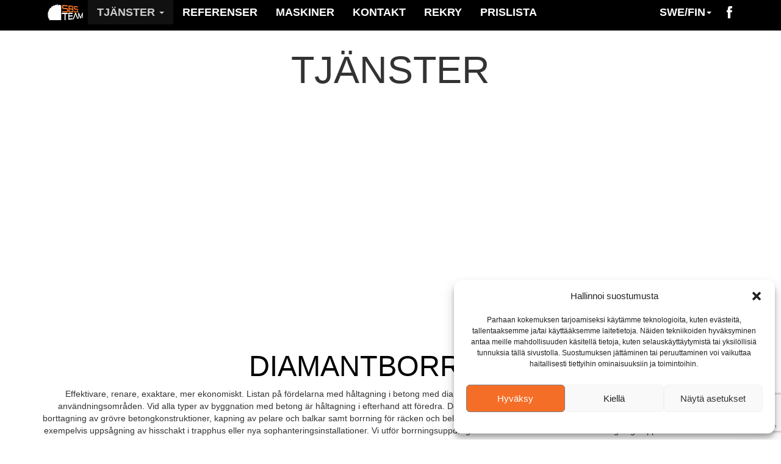

--- FILE ---
content_type: text/html; charset=UTF-8
request_url: https://www.sbsteam.fi/sv/tjanster/
body_size: 62308
content:

<head>
  <meta charset="utf-8">
  <meta http-equiv="x-ua-compatible" content="ie=edge">
  <meta name="viewport" content="width=device-width, initial-scale=1">
  <link rel="apple-touch-icon" sizes="57x57" href="https://www.sbsteam.fi/wp-content/themes/pf-sbsteam/dist/images/favicon/apple-icon-57x57.png">
  <link rel="apple-touch-icon" sizes="60x60" href="https://www.sbsteam.fi/wp-content/themes/pf-sbsteam/dist/images/favicon/apple-icon-60x60.png">
  <link rel="apple-touch-icon" sizes="72x72" href="https://www.sbsteam.fi/wp-content/themes/pf-sbsteam/dist/images/favicon/apple-icon-72x72.png">
  <link rel="apple-touch-icon" sizes="76x76" href="https://www.sbsteam.fi/wp-content/themes/pf-sbsteam/dist/images/favicon/apple-icon-76x76.png">
  <link rel="apple-touch-icon" sizes="114x114" href="https://www.sbsteam.fi/wp-content/themes/pf-sbsteam/dist/images/favicon/apple-icon-114x114.png">
  <link rel="apple-touch-icon" sizes="120x120" href="https://www.sbsteam.fi/wp-content/themes/pf-sbsteam/dist/images/favicon/apple-icon-120x120.png">
  <link rel="apple-touch-icon" sizes="144x144" href="https://www.sbsteam.fi/wp-content/themes/pf-sbsteam/dist/images/favicon/apple-icon-144x144.png">
  <link rel="apple-touch-icon" sizes="152x152" href="https://www.sbsteam.fi/wp-content/themes/pf-sbsteam/dist/images/favicon/apple-icon-152x152.png">
  <link rel="apple-touch-icon" sizes="180x180" href="https://www.sbsteam.fi/wp-content/themes/pf-sbsteam/dist/images/favicon/apple-icon-180x180.png">
  <link rel="icon" type="image/png" sizes="192x192"  href="https://www.sbsteam.fi/wp-content/themes/pf-sbsteam/dist/images/favicon/android-icon-192x192.png">
  <link rel="icon" type="image/png" sizes="32x32" href="https://www.sbsteam.fi/wp-content/themes/pf-sbsteam/dist/images/favicon/favicon-32x32.png">
  <link rel="icon" type="image/png" sizes="96x96" href="https://www.sbsteam.fi/wp-content/themes/pf-sbsteam/dist/images/favicon/favicon-96x96.png">
  <link rel="icon" type="image/png" sizes="16x16" href="https://www.sbsteam.fi/wp-content/themes/pf-sbsteam/dist/images/favicon/favicon-16x16.png">
  <link rel="manifest" href="https://www.sbsteam.fi/wp-content/themes/pf-sbsteam/dist/images/favicon/manifest.json">
  <meta name="msapplication-TileColor" content="#ffffff">
  <meta name="msapplication-TileImage" content="https://www.sbsteam.fi/wp-content/themes/pf-sbsteam/dist/images/favicon/ms-icon-144x144.png">
  <meta name="theme-color" content="#ffffff">
  <meta name='robots' content='index, follow, max-image-preview:large, max-snippet:-1, max-video-preview:-1' />
	<style>img:is([sizes="auto" i], [sizes^="auto," i]) { contain-intrinsic-size: 3000px 1500px }</style>
	<link rel="alternate" hreflang="fi" href="https://www.sbsteam.fi/palvelut/" />
<link rel="alternate" hreflang="sv-se" href="https://www.sbsteam.fi/sv/tjanster/" />
<link rel="alternate" hreflang="x-default" href="https://www.sbsteam.fi/palvelut/" />

<!-- Google Tag Manager for WordPress by gtm4wp.com -->
<script data-cfasync="false" data-pagespeed-no-defer>
	var gtm4wp_datalayer_name = "dataLayer";
	var dataLayer = dataLayer || [];
</script>
<!-- End Google Tag Manager for WordPress by gtm4wp.com -->
	<!-- This site is optimized with the Yoast SEO plugin v24.4 - https://yoast.com/wordpress/plugins/seo/ -->
	<title>Tjänster - SBS</title>
	<link rel="canonical" href="https://www.sbsteam.fi/sv/tjanster/" />
	<meta property="og:locale" content="sv_SE" />
	<meta property="og:type" content="article" />
	<meta property="og:title" content="Tjänster - SBS" />
	<meta property="og:url" content="https://www.sbsteam.fi/sv/tjanster/" />
	<meta property="og:site_name" content="SBS" />
	<meta property="article:publisher" content="https://www.facebook.com/sbsteamab" />
	<meta property="article:modified_time" content="2015-09-01T15:42:48+00:00" />
	<meta name="twitter:card" content="summary_large_image" />
	<script type="application/ld+json" class="yoast-schema-graph">{"@context":"https://schema.org","@graph":[{"@type":"WebPage","@id":"https://www.sbsteam.fi/sv/tjanster/","url":"https://www.sbsteam.fi/sv/tjanster/","name":"Tjänster - SBS","isPartOf":{"@id":"https://www.sbsteam.fi/#website"},"datePublished":"2015-09-01T07:35:27+00:00","dateModified":"2015-09-01T15:42:48+00:00","breadcrumb":{"@id":"https://www.sbsteam.fi/sv/tjanster/#breadcrumb"},"inLanguage":"sv-SE","potentialAction":[{"@type":"ReadAction","target":["https://www.sbsteam.fi/sv/tjanster/"]}]},{"@type":"BreadcrumbList","@id":"https://www.sbsteam.fi/sv/tjanster/#breadcrumb","itemListElement":[{"@type":"ListItem","position":1,"name":"Home","item":"https://www.sbsteam.fi/sv/haltagning/"},{"@type":"ListItem","position":2,"name":"Tjänster"}]},{"@type":"WebSite","@id":"https://www.sbsteam.fi/#website","url":"https://www.sbsteam.fi/","name":"SBS","description":"Just another WordPress site","potentialAction":[{"@type":"SearchAction","target":{"@type":"EntryPoint","urlTemplate":"https://www.sbsteam.fi/?s={search_term_string}"},"query-input":{"@type":"PropertyValueSpecification","valueRequired":true,"valueName":"search_term_string"}}],"inLanguage":"sv-SE"}]}</script>
	<!-- / Yoast SEO plugin. -->


<link rel='dns-prefetch' href='//www.google.com' />
<link rel='dns-prefetch' href='//stats.wp.com' />
<link rel='dns-prefetch' href='//v0.wordpress.com' />
<link rel="alternate" type="application/rss+xml" title="SBS &raquo; Tjänster Comments Feed" href="https://www.sbsteam.fi/sv/tjanster/feed/" />
<script type="text/javascript">
/* <![CDATA[ */
window._wpemojiSettings = {"baseUrl":"https:\/\/s.w.org\/images\/core\/emoji\/15.0.3\/72x72\/","ext":".png","svgUrl":"https:\/\/s.w.org\/images\/core\/emoji\/15.0.3\/svg\/","svgExt":".svg","source":{"concatemoji":"https:\/\/www.sbsteam.fi\/wp-includes\/js\/wp-emoji-release.min.js?ver=6.7.4"}};
/*! This file is auto-generated */
!function(i,n){var o,s,e;function c(e){try{var t={supportTests:e,timestamp:(new Date).valueOf()};sessionStorage.setItem(o,JSON.stringify(t))}catch(e){}}function p(e,t,n){e.clearRect(0,0,e.canvas.width,e.canvas.height),e.fillText(t,0,0);var t=new Uint32Array(e.getImageData(0,0,e.canvas.width,e.canvas.height).data),r=(e.clearRect(0,0,e.canvas.width,e.canvas.height),e.fillText(n,0,0),new Uint32Array(e.getImageData(0,0,e.canvas.width,e.canvas.height).data));return t.every(function(e,t){return e===r[t]})}function u(e,t,n){switch(t){case"flag":return n(e,"\ud83c\udff3\ufe0f\u200d\u26a7\ufe0f","\ud83c\udff3\ufe0f\u200b\u26a7\ufe0f")?!1:!n(e,"\ud83c\uddfa\ud83c\uddf3","\ud83c\uddfa\u200b\ud83c\uddf3")&&!n(e,"\ud83c\udff4\udb40\udc67\udb40\udc62\udb40\udc65\udb40\udc6e\udb40\udc67\udb40\udc7f","\ud83c\udff4\u200b\udb40\udc67\u200b\udb40\udc62\u200b\udb40\udc65\u200b\udb40\udc6e\u200b\udb40\udc67\u200b\udb40\udc7f");case"emoji":return!n(e,"\ud83d\udc26\u200d\u2b1b","\ud83d\udc26\u200b\u2b1b")}return!1}function f(e,t,n){var r="undefined"!=typeof WorkerGlobalScope&&self instanceof WorkerGlobalScope?new OffscreenCanvas(300,150):i.createElement("canvas"),a=r.getContext("2d",{willReadFrequently:!0}),o=(a.textBaseline="top",a.font="600 32px Arial",{});return e.forEach(function(e){o[e]=t(a,e,n)}),o}function t(e){var t=i.createElement("script");t.src=e,t.defer=!0,i.head.appendChild(t)}"undefined"!=typeof Promise&&(o="wpEmojiSettingsSupports",s=["flag","emoji"],n.supports={everything:!0,everythingExceptFlag:!0},e=new Promise(function(e){i.addEventListener("DOMContentLoaded",e,{once:!0})}),new Promise(function(t){var n=function(){try{var e=JSON.parse(sessionStorage.getItem(o));if("object"==typeof e&&"number"==typeof e.timestamp&&(new Date).valueOf()<e.timestamp+604800&&"object"==typeof e.supportTests)return e.supportTests}catch(e){}return null}();if(!n){if("undefined"!=typeof Worker&&"undefined"!=typeof OffscreenCanvas&&"undefined"!=typeof URL&&URL.createObjectURL&&"undefined"!=typeof Blob)try{var e="postMessage("+f.toString()+"("+[JSON.stringify(s),u.toString(),p.toString()].join(",")+"));",r=new Blob([e],{type:"text/javascript"}),a=new Worker(URL.createObjectURL(r),{name:"wpTestEmojiSupports"});return void(a.onmessage=function(e){c(n=e.data),a.terminate(),t(n)})}catch(e){}c(n=f(s,u,p))}t(n)}).then(function(e){for(var t in e)n.supports[t]=e[t],n.supports.everything=n.supports.everything&&n.supports[t],"flag"!==t&&(n.supports.everythingExceptFlag=n.supports.everythingExceptFlag&&n.supports[t]);n.supports.everythingExceptFlag=n.supports.everythingExceptFlag&&!n.supports.flag,n.DOMReady=!1,n.readyCallback=function(){n.DOMReady=!0}}).then(function(){return e}).then(function(){var e;n.supports.everything||(n.readyCallback(),(e=n.source||{}).concatemoji?t(e.concatemoji):e.wpemoji&&e.twemoji&&(t(e.twemoji),t(e.wpemoji)))}))}((window,document),window._wpemojiSettings);
/* ]]> */
</script>
<style id='wp-emoji-styles-inline-css' type='text/css'>

	img.wp-smiley, img.emoji {
		display: inline !important;
		border: none !important;
		box-shadow: none !important;
		height: 1em !important;
		width: 1em !important;
		margin: 0 0.07em !important;
		vertical-align: -0.1em !important;
		background: none !important;
		padding: 0 !important;
	}
</style>
<link rel='stylesheet' id='wp-block-library-css' href='https://www.sbsteam.fi/wp-includes/css/dist/block-library/style.min.css?ver=6.7.4' type='text/css' media='all' />
<link rel='stylesheet' id='mediaelement-css' href='https://www.sbsteam.fi/wp-includes/js/mediaelement/mediaelementplayer-legacy.min.css?ver=4.2.17' type='text/css' media='all' />
<link rel='stylesheet' id='wp-mediaelement-css' href='https://www.sbsteam.fi/wp-includes/js/mediaelement/wp-mediaelement.min.css?ver=6.7.4' type='text/css' media='all' />
<style id='jetpack-sharing-buttons-style-inline-css' type='text/css'>
.jetpack-sharing-buttons__services-list{display:flex;flex-direction:row;flex-wrap:wrap;gap:0;list-style-type:none;margin:5px;padding:0}.jetpack-sharing-buttons__services-list.has-small-icon-size{font-size:12px}.jetpack-sharing-buttons__services-list.has-normal-icon-size{font-size:16px}.jetpack-sharing-buttons__services-list.has-large-icon-size{font-size:24px}.jetpack-sharing-buttons__services-list.has-huge-icon-size{font-size:36px}@media print{.jetpack-sharing-buttons__services-list{display:none!important}}.editor-styles-wrapper .wp-block-jetpack-sharing-buttons{gap:0;padding-inline-start:0}ul.jetpack-sharing-buttons__services-list.has-background{padding:1.25em 2.375em}
</style>
<style id='classic-theme-styles-inline-css' type='text/css'>
/*! This file is auto-generated */
.wp-block-button__link{color:#fff;background-color:#32373c;border-radius:9999px;box-shadow:none;text-decoration:none;padding:calc(.667em + 2px) calc(1.333em + 2px);font-size:1.125em}.wp-block-file__button{background:#32373c;color:#fff;text-decoration:none}
</style>
<style id='global-styles-inline-css' type='text/css'>
:root{--wp--preset--aspect-ratio--square: 1;--wp--preset--aspect-ratio--4-3: 4/3;--wp--preset--aspect-ratio--3-4: 3/4;--wp--preset--aspect-ratio--3-2: 3/2;--wp--preset--aspect-ratio--2-3: 2/3;--wp--preset--aspect-ratio--16-9: 16/9;--wp--preset--aspect-ratio--9-16: 9/16;--wp--preset--color--black: #000000;--wp--preset--color--cyan-bluish-gray: #abb8c3;--wp--preset--color--white: #ffffff;--wp--preset--color--pale-pink: #f78da7;--wp--preset--color--vivid-red: #cf2e2e;--wp--preset--color--luminous-vivid-orange: #ff6900;--wp--preset--color--luminous-vivid-amber: #fcb900;--wp--preset--color--light-green-cyan: #7bdcb5;--wp--preset--color--vivid-green-cyan: #00d084;--wp--preset--color--pale-cyan-blue: #8ed1fc;--wp--preset--color--vivid-cyan-blue: #0693e3;--wp--preset--color--vivid-purple: #9b51e0;--wp--preset--gradient--vivid-cyan-blue-to-vivid-purple: linear-gradient(135deg,rgba(6,147,227,1) 0%,rgb(155,81,224) 100%);--wp--preset--gradient--light-green-cyan-to-vivid-green-cyan: linear-gradient(135deg,rgb(122,220,180) 0%,rgb(0,208,130) 100%);--wp--preset--gradient--luminous-vivid-amber-to-luminous-vivid-orange: linear-gradient(135deg,rgba(252,185,0,1) 0%,rgba(255,105,0,1) 100%);--wp--preset--gradient--luminous-vivid-orange-to-vivid-red: linear-gradient(135deg,rgba(255,105,0,1) 0%,rgb(207,46,46) 100%);--wp--preset--gradient--very-light-gray-to-cyan-bluish-gray: linear-gradient(135deg,rgb(238,238,238) 0%,rgb(169,184,195) 100%);--wp--preset--gradient--cool-to-warm-spectrum: linear-gradient(135deg,rgb(74,234,220) 0%,rgb(151,120,209) 20%,rgb(207,42,186) 40%,rgb(238,44,130) 60%,rgb(251,105,98) 80%,rgb(254,248,76) 100%);--wp--preset--gradient--blush-light-purple: linear-gradient(135deg,rgb(255,206,236) 0%,rgb(152,150,240) 100%);--wp--preset--gradient--blush-bordeaux: linear-gradient(135deg,rgb(254,205,165) 0%,rgb(254,45,45) 50%,rgb(107,0,62) 100%);--wp--preset--gradient--luminous-dusk: linear-gradient(135deg,rgb(255,203,112) 0%,rgb(199,81,192) 50%,rgb(65,88,208) 100%);--wp--preset--gradient--pale-ocean: linear-gradient(135deg,rgb(255,245,203) 0%,rgb(182,227,212) 50%,rgb(51,167,181) 100%);--wp--preset--gradient--electric-grass: linear-gradient(135deg,rgb(202,248,128) 0%,rgb(113,206,126) 100%);--wp--preset--gradient--midnight: linear-gradient(135deg,rgb(2,3,129) 0%,rgb(40,116,252) 100%);--wp--preset--font-size--small: 13px;--wp--preset--font-size--medium: 20px;--wp--preset--font-size--large: 36px;--wp--preset--font-size--x-large: 42px;--wp--preset--spacing--20: 0.44rem;--wp--preset--spacing--30: 0.67rem;--wp--preset--spacing--40: 1rem;--wp--preset--spacing--50: 1.5rem;--wp--preset--spacing--60: 2.25rem;--wp--preset--spacing--70: 3.38rem;--wp--preset--spacing--80: 5.06rem;--wp--preset--shadow--natural: 6px 6px 9px rgba(0, 0, 0, 0.2);--wp--preset--shadow--deep: 12px 12px 50px rgba(0, 0, 0, 0.4);--wp--preset--shadow--sharp: 6px 6px 0px rgba(0, 0, 0, 0.2);--wp--preset--shadow--outlined: 6px 6px 0px -3px rgba(255, 255, 255, 1), 6px 6px rgba(0, 0, 0, 1);--wp--preset--shadow--crisp: 6px 6px 0px rgba(0, 0, 0, 1);}:where(.is-layout-flex){gap: 0.5em;}:where(.is-layout-grid){gap: 0.5em;}body .is-layout-flex{display: flex;}.is-layout-flex{flex-wrap: wrap;align-items: center;}.is-layout-flex > :is(*, div){margin: 0;}body .is-layout-grid{display: grid;}.is-layout-grid > :is(*, div){margin: 0;}:where(.wp-block-columns.is-layout-flex){gap: 2em;}:where(.wp-block-columns.is-layout-grid){gap: 2em;}:where(.wp-block-post-template.is-layout-flex){gap: 1.25em;}:where(.wp-block-post-template.is-layout-grid){gap: 1.25em;}.has-black-color{color: var(--wp--preset--color--black) !important;}.has-cyan-bluish-gray-color{color: var(--wp--preset--color--cyan-bluish-gray) !important;}.has-white-color{color: var(--wp--preset--color--white) !important;}.has-pale-pink-color{color: var(--wp--preset--color--pale-pink) !important;}.has-vivid-red-color{color: var(--wp--preset--color--vivid-red) !important;}.has-luminous-vivid-orange-color{color: var(--wp--preset--color--luminous-vivid-orange) !important;}.has-luminous-vivid-amber-color{color: var(--wp--preset--color--luminous-vivid-amber) !important;}.has-light-green-cyan-color{color: var(--wp--preset--color--light-green-cyan) !important;}.has-vivid-green-cyan-color{color: var(--wp--preset--color--vivid-green-cyan) !important;}.has-pale-cyan-blue-color{color: var(--wp--preset--color--pale-cyan-blue) !important;}.has-vivid-cyan-blue-color{color: var(--wp--preset--color--vivid-cyan-blue) !important;}.has-vivid-purple-color{color: var(--wp--preset--color--vivid-purple) !important;}.has-black-background-color{background-color: var(--wp--preset--color--black) !important;}.has-cyan-bluish-gray-background-color{background-color: var(--wp--preset--color--cyan-bluish-gray) !important;}.has-white-background-color{background-color: var(--wp--preset--color--white) !important;}.has-pale-pink-background-color{background-color: var(--wp--preset--color--pale-pink) !important;}.has-vivid-red-background-color{background-color: var(--wp--preset--color--vivid-red) !important;}.has-luminous-vivid-orange-background-color{background-color: var(--wp--preset--color--luminous-vivid-orange) !important;}.has-luminous-vivid-amber-background-color{background-color: var(--wp--preset--color--luminous-vivid-amber) !important;}.has-light-green-cyan-background-color{background-color: var(--wp--preset--color--light-green-cyan) !important;}.has-vivid-green-cyan-background-color{background-color: var(--wp--preset--color--vivid-green-cyan) !important;}.has-pale-cyan-blue-background-color{background-color: var(--wp--preset--color--pale-cyan-blue) !important;}.has-vivid-cyan-blue-background-color{background-color: var(--wp--preset--color--vivid-cyan-blue) !important;}.has-vivid-purple-background-color{background-color: var(--wp--preset--color--vivid-purple) !important;}.has-black-border-color{border-color: var(--wp--preset--color--black) !important;}.has-cyan-bluish-gray-border-color{border-color: var(--wp--preset--color--cyan-bluish-gray) !important;}.has-white-border-color{border-color: var(--wp--preset--color--white) !important;}.has-pale-pink-border-color{border-color: var(--wp--preset--color--pale-pink) !important;}.has-vivid-red-border-color{border-color: var(--wp--preset--color--vivid-red) !important;}.has-luminous-vivid-orange-border-color{border-color: var(--wp--preset--color--luminous-vivid-orange) !important;}.has-luminous-vivid-amber-border-color{border-color: var(--wp--preset--color--luminous-vivid-amber) !important;}.has-light-green-cyan-border-color{border-color: var(--wp--preset--color--light-green-cyan) !important;}.has-vivid-green-cyan-border-color{border-color: var(--wp--preset--color--vivid-green-cyan) !important;}.has-pale-cyan-blue-border-color{border-color: var(--wp--preset--color--pale-cyan-blue) !important;}.has-vivid-cyan-blue-border-color{border-color: var(--wp--preset--color--vivid-cyan-blue) !important;}.has-vivid-purple-border-color{border-color: var(--wp--preset--color--vivid-purple) !important;}.has-vivid-cyan-blue-to-vivid-purple-gradient-background{background: var(--wp--preset--gradient--vivid-cyan-blue-to-vivid-purple) !important;}.has-light-green-cyan-to-vivid-green-cyan-gradient-background{background: var(--wp--preset--gradient--light-green-cyan-to-vivid-green-cyan) !important;}.has-luminous-vivid-amber-to-luminous-vivid-orange-gradient-background{background: var(--wp--preset--gradient--luminous-vivid-amber-to-luminous-vivid-orange) !important;}.has-luminous-vivid-orange-to-vivid-red-gradient-background{background: var(--wp--preset--gradient--luminous-vivid-orange-to-vivid-red) !important;}.has-very-light-gray-to-cyan-bluish-gray-gradient-background{background: var(--wp--preset--gradient--very-light-gray-to-cyan-bluish-gray) !important;}.has-cool-to-warm-spectrum-gradient-background{background: var(--wp--preset--gradient--cool-to-warm-spectrum) !important;}.has-blush-light-purple-gradient-background{background: var(--wp--preset--gradient--blush-light-purple) !important;}.has-blush-bordeaux-gradient-background{background: var(--wp--preset--gradient--blush-bordeaux) !important;}.has-luminous-dusk-gradient-background{background: var(--wp--preset--gradient--luminous-dusk) !important;}.has-pale-ocean-gradient-background{background: var(--wp--preset--gradient--pale-ocean) !important;}.has-electric-grass-gradient-background{background: var(--wp--preset--gradient--electric-grass) !important;}.has-midnight-gradient-background{background: var(--wp--preset--gradient--midnight) !important;}.has-small-font-size{font-size: var(--wp--preset--font-size--small) !important;}.has-medium-font-size{font-size: var(--wp--preset--font-size--medium) !important;}.has-large-font-size{font-size: var(--wp--preset--font-size--large) !important;}.has-x-large-font-size{font-size: var(--wp--preset--font-size--x-large) !important;}
:where(.wp-block-post-template.is-layout-flex){gap: 1.25em;}:where(.wp-block-post-template.is-layout-grid){gap: 1.25em;}
:where(.wp-block-columns.is-layout-flex){gap: 2em;}:where(.wp-block-columns.is-layout-grid){gap: 2em;}
:root :where(.wp-block-pullquote){font-size: 1.5em;line-height: 1.6;}
</style>
<link rel='stylesheet' id='contact-form-7-css' href='https://www.sbsteam.fi/wp-content/plugins/contact-form-7/includes/css/styles.css?ver=6.1.4' type='text/css' media='all' />
<link rel='stylesheet' id='typehub-css' href='https://www.sbsteam.fi/wp-content/plugins/tatsu/includes/typehub/public/css/typehub-public.css?ver=2.0.6' type='text/css' media='all' />
<link rel='stylesheet' id='tatsu-main-css' href='https://www.sbsteam.fi/wp-content/plugins/tatsu/public/css/tatsu.min.css?ver=3.5.3' type='text/css' media='all' />
<link rel='stylesheet' id='tatsu-theme-main-css' href='https://www.sbsteam.fi/wp-content/plugins/tatsu/public/theme-assets/theme-main.min.css?ver=3.5.3' type='text/css' media='all' />
<link rel='stylesheet' id='font_awesome-css' href='https://www.sbsteam.fi/wp-content/plugins/tatsu/includes/icons/font_awesome/font-awesome.css?ver=6.7.4' type='text/css' media='all' />
<link rel='stylesheet' id='font_awesome_brands-css' href='https://www.sbsteam.fi/wp-content/plugins/tatsu/includes/icons/font_awesome/brands.css?ver=6.7.4' type='text/css' media='all' />
<link rel='stylesheet' id='tatsu_icons-css' href='https://www.sbsteam.fi/wp-content/plugins/tatsu/includes/icons/tatsu_icons/tatsu-icons.css?ver=6.7.4' type='text/css' media='all' />
<link rel='stylesheet' id='wpml-legacy-dropdown-0-css' href='https://www.sbsteam.fi/wp-content/plugins/sitepress-multilingual-cms/templates/language-switchers/legacy-dropdown/style.min.css?ver=1' type='text/css' media='all' />
<style id='wpml-legacy-dropdown-0-inline-css' type='text/css'>
.wpml-ls-sidebars-sidebar-primary{background-color:#eeeeee;}.wpml-ls-sidebars-sidebar-primary, .wpml-ls-sidebars-sidebar-primary .wpml-ls-sub-menu, .wpml-ls-sidebars-sidebar-primary a {border-color:#cdcdcd;}.wpml-ls-sidebars-sidebar-primary a, .wpml-ls-sidebars-sidebar-primary .wpml-ls-sub-menu a, .wpml-ls-sidebars-sidebar-primary .wpml-ls-sub-menu a:link, .wpml-ls-sidebars-sidebar-primary li:not(.wpml-ls-current-language) .wpml-ls-link, .wpml-ls-sidebars-sidebar-primary li:not(.wpml-ls-current-language) .wpml-ls-link:link {color:#444444;background-color:#ffffff;}.wpml-ls-sidebars-sidebar-primary .wpml-ls-sub-menu a:hover,.wpml-ls-sidebars-sidebar-primary .wpml-ls-sub-menu a:focus, .wpml-ls-sidebars-sidebar-primary .wpml-ls-sub-menu a:link:hover, .wpml-ls-sidebars-sidebar-primary .wpml-ls-sub-menu a:link:focus {color:#000000;background-color:#eeeeee;}.wpml-ls-sidebars-sidebar-primary .wpml-ls-current-language > a {color:#444444;background-color:#ffffff;}.wpml-ls-sidebars-sidebar-primary .wpml-ls-current-language:hover>a, .wpml-ls-sidebars-sidebar-primary .wpml-ls-current-language>a:focus {color:#000000;background-color:#eeeeee;}
.wpml-ls-statics-shortcode_actions{background-color:#eeeeee;}.wpml-ls-statics-shortcode_actions, .wpml-ls-statics-shortcode_actions .wpml-ls-sub-menu, .wpml-ls-statics-shortcode_actions a {border-color:#cdcdcd;}.wpml-ls-statics-shortcode_actions a, .wpml-ls-statics-shortcode_actions .wpml-ls-sub-menu a, .wpml-ls-statics-shortcode_actions .wpml-ls-sub-menu a:link, .wpml-ls-statics-shortcode_actions li:not(.wpml-ls-current-language) .wpml-ls-link, .wpml-ls-statics-shortcode_actions li:not(.wpml-ls-current-language) .wpml-ls-link:link {color:#444444;background-color:#ffffff;}.wpml-ls-statics-shortcode_actions .wpml-ls-sub-menu a:hover,.wpml-ls-statics-shortcode_actions .wpml-ls-sub-menu a:focus, .wpml-ls-statics-shortcode_actions .wpml-ls-sub-menu a:link:hover, .wpml-ls-statics-shortcode_actions .wpml-ls-sub-menu a:link:focus {color:#000000;background-color:#eeeeee;}.wpml-ls-statics-shortcode_actions .wpml-ls-current-language > a {color:#444444;background-color:#ffffff;}.wpml-ls-statics-shortcode_actions .wpml-ls-current-language:hover>a, .wpml-ls-statics-shortcode_actions .wpml-ls-current-language>a:focus {color:#000000;background-color:#eeeeee;}
</style>
<link rel='stylesheet' id='cmplz-general-css' href='https://www.sbsteam.fi/wp-content/plugins/complianz-gdpr/assets/css/cookieblocker.min.css?ver=1765789431' type='text/css' media='all' />
<link rel='stylesheet' id='dashicons-css' href='https://www.sbsteam.fi/wp-includes/css/dashicons.min.css?ver=6.7.4' type='text/css' media='all' />
<link rel='stylesheet' id='thickbox-css' href='https://www.sbsteam.fi/wp-includes/js/thickbox/thickbox.css?ver=6.7.4' type='text/css' media='all' />
<link rel='stylesheet' id='auto-thickbox-css' href='https://www.sbsteam.fi/wp-content/plugins/auto-thickbox/css/styles-pre39.css?ver=20140420' type='text/css' media='all' />
<link rel='stylesheet' id='sage_css-css' href='https://www.sbsteam.fi/wp-content/themes/pf-sbsteam/dist/styles/main-2d884a4a.css' type='text/css' media='all' />
<script type="text/javascript" src="https://www.sbsteam.fi/wp-content/plugins/tatsu/includes/typehub/public/js/webfont.min.js?ver=6.7.4" id="webfontloader-js"></script>
<script type="text/javascript" src="https://www.sbsteam.fi/wp-includes/js/jquery/jquery.min.js?ver=3.7.1" id="jquery-core-js"></script>
<script type="text/javascript" src="https://www.sbsteam.fi/wp-includes/js/jquery/jquery-migrate.min.js?ver=3.4.1" id="jquery-migrate-js"></script>
<script type="text/javascript" src="https://www.sbsteam.fi/wp-content/plugins/sitepress-multilingual-cms/templates/language-switchers/legacy-dropdown/script.min.js?ver=1" id="wpml-legacy-dropdown-0-js"></script>
<link rel="https://api.w.org/" href="https://www.sbsteam.fi/sv/wp-json/" /><link rel="alternate" title="JSON" type="application/json" href="https://www.sbsteam.fi/sv/wp-json/wp/v2/pages/406" /><link rel="EditURI" type="application/rsd+xml" title="RSD" href="https://www.sbsteam.fi/xmlrpc.php?rsd" />
<meta name="generator" content="WordPress 6.7.4" />
<link rel='shortlink' href='https://wp.me/P70pQC-6y' />
<link rel="alternate" title="oEmbed (JSON)" type="application/json+oembed" href="https://www.sbsteam.fi/sv/wp-json/oembed/1.0/embed?url=https%3A%2F%2Fwww.sbsteam.fi%2Fsv%2Ftjanster%2F" />
<link rel="alternate" title="oEmbed (XML)" type="text/xml+oembed" href="https://www.sbsteam.fi/sv/wp-json/oembed/1.0/embed?url=https%3A%2F%2Fwww.sbsteam.fi%2Fsv%2Ftjanster%2F&#038;format=xml" />
<meta name="generator" content="WPML ver:4.8.6 stt:18,52;" />
	<style>img#wpstats{display:none}</style>
					<style>.cmplz-hidden {
					display: none !important;
				}</style>
<script type='text/javascript'>
/* <![CDATA[ */
var thickboxL10n = {"next":"Next &gt;","prev":"&lt; Prev","image":"Image","of":"of","close":"Close","loadingAnimation":"https:\/\/www.sbsteam.fi\/wp-content\/plugins\/auto-thickbox\/images\/loadingAnimation.gif"};
try{convertEntities(thickboxL10n);}catch(e){};;
/* ]]> */
</script>

<!-- Google Tag Manager for WordPress by gtm4wp.com -->
<!-- GTM Container placement set to manual -->
<script data-cfasync="false" data-pagespeed-no-defer>
	var dataLayer_content = {"pageTitle":"Tjänster - SBS","pagePostType":"page","pagePostType2":"single-page","browserName":"","browserVersion":"","browserEngineName":"","browserEngineVersion":"","osName":"","osVersion":"","deviceType":"bot","deviceManufacturer":"","deviceModel":"","postID":406};
	dataLayer.push( dataLayer_content );
</script>
<script data-cfasync="false" data-pagespeed-no-defer>
(function(w,d,s,l,i){w[l]=w[l]||[];w[l].push({'gtm.start':
new Date().getTime(),event:'gtm.js'});var f=d.getElementsByTagName(s)[0],
j=d.createElement(s),dl=l!='dataLayer'?'&l='+l:'';j.async=true;j.src=
'//www.googletagmanager.com/gtm.js?id='+i+dl;f.parentNode.insertBefore(j,f);
})(window,document,'script','dataLayer','GTM-PCTCBT2');
</script>
<!-- End Google Tag Manager for WordPress by gtm4wp.com --><style type="text/css">.recentcomments a{display:inline !important;padding:0 !important;margin:0 !important;}</style><style rel="stylesheet" id="typehub-output">@media only screen and (max-width:1377px){}@media only screen and (min-width:768px) and (max-width:1024px){}@media only screen and (max-width:767px){}</style><style rel="stylesheet" id="colorhub-output">.swatch-red, .swatch-red a{color:#f44336;}.swatch-pink, .swatch-pink a{color:#E91E63;}.swatch-purple, .swatch-purple a{color:#9C27B0;}.swatch-deep-purple, .swatch-deep-purple a{color:#673AB7;}.swatch-indigo, .swatch-indigo a{color:#3F51B5;}.swatch-blue, .swatch-blue a{color:#2196F3;}.swatch-light-blue, .swatch-light-blue a{color:#03A9F4;}.swatch-cyan, .swatch-cyan a{color:#00BCD4;}.swatch-teal, .swatch-teal a{color:#009688;}.swatch-green, .swatch-green a{color:#4CAF50;}.swatch-light-green, .swatch-light-green a{color:#8BC34A;}.swatch-lime, .swatch-lime a{color:#CDDC39;}.swatch-yellow, .swatch-yellow a{color:#FFEB3B;}.swatch-amber, .swatch-amber a{color:#FFC107;}.swatch-orange, .swatch-orange a{color:#FF9800;}.swatch-deep-orange, .swatch-deep-orange a{color:#FF5722;}.swatch-brown, .swatch-brown a{color:#795548;}.swatch-grey, .swatch-grey a{color:#9E9E9E;}.swatch-blue-grey, .swatch-blue-grey a{color:#607D8B;}.swatch-white, .swatch-white a{color:#ffffff;}.swatch-black, .swatch-black a{color:#000000;}.palette-0, .palette-0 a{color:#2293D7;}.palette-1, .palette-1 a{color:#ffffff;}.palette-2, .palette-2 a{color:#313233;}.palette-3, .palette-3 a{color:#848991;}.palette-4, .palette-4 a{color:#f8f8f8;}</style>  <script type="text/plain" data-service="acf-custom-maps" data-category="marketing" data-cmplz-src="https://maps.googleapis.com/maps/api/js?v=3.exp&sensor=false"></script>
<link href='http://fonts.googleapis.com/css?family=Titillium+Web:400,700,200' rel='stylesheet' type='text/css'>

        <script>
            jQuery(document).ready(function () {
                jQuery('a.colorbox-gallery').colorbox({ opacity:0.5 , rel:'group1',current:'' });
            });
        </script>
        <script>
           "name": "SBS Team",
           "icons": [
            {
             "src": "\/android-icon-36x36.png",
             "sizes": "36x36",
             "type": "image\/png",
             "density": "0.75"
            },
            {
             "src": "\/android-icon-48x48.png",
             "sizes": "48x48",
             "type": "image\/png",
             "density": "1.0"
            },
            {
             "src": "\/android-icon-72x72.png",
             "sizes": "72x72",
             "type": "image\/png",
             "density": "1.5"
            },
            {
             "src": "\/android-icon-96x96.png",
             "sizes": "96x96",
             "type": "image\/png",
             "density": "2.0"
            },
            {
             "src": "\/android-icon-144x144.png",
             "sizes": "144x144",
             "type": "image\/png",
             "density": "3.0"
            },
            {
             "src": "\/android-icon-192x192.png",
             "sizes": "192x192",
             "type": "image\/png",
             "density": "4.0"
            }
           ]
        </script>
  <script type="text/javascript" src="http://cts.sanoma.fi/service/js/routa-fi/sbsteam/"></script>
</head>
  <body data-cmplz=1 class="page-template page-template-archive-service page-template-archive-service-php page page-id-406 page-parent tjanster">
  
<!-- GTM Container placement set to manual -->
<!-- Google Tag Manager (noscript) -->
				<noscript><iframe src="https://www.googletagmanager.com/ns.html?id=GTM-PCTCBT2" height="0" width="0" style="display:none;visibility:hidden" aria-hidden="true"></iframe></noscript>
<!-- End Google Tag Manager (noscript) -->  <script type="text/javascript">cts = new Tagging();try { cts.render('trigger'); } catch (err) { cts.log(err); }</script>
    <!--[if lt IE 9]>
      <div class="alert alert-warning">
        You are using an <strong>outdated</strong> browser. Please <a href="http://browsehappy.com/">upgrade your browser</a> to improve your experience.      </div>
    <![endif]-->
    <header class="banner navbar navbar-default navbar-static-top" role="banner">
  <div class="navbar-fixed-top">
    <div class="container">
      <div class="navbar-header">
        <button type="button" class="navbar-toggle collapsed" data-toggle="collapse" data-target=".navbar-collapse">
          <span class="sr-only">Toggle navigation</span>
          <span class="icon-bar"></span>
          <span class="icon-bar"></span>
          <span class="icon-bar"></span>
        </button>
        <div class="hidden-md hidden-lg" style="padding-top:8px;">
          <ul class="nav navbar-nav" style="float:left;">
            <figure class="brand-link">
              <a href="https://www.sbsteam.fi/sv/"><img src="https://www.sbsteam.fi/wp-content/themes/pf-sbsteam/dist/images/sbslogo.png" alt="sbsteam"></a>
            </figure>
          </ul>
          <!--
          <ul class="nav navbar-nav" style="float:right;">
            <a class="phone-link" href="tel:+358409112836">+358409112836</a>
          </ul> -->
        </div>
      </div>
      
      <nav class="collapse navbar-collapse" role="navigation">
        <ul class="nav navbar-nav hidden-xs hidden-sm" style="float:left;">
          <figure class="brand-link">
            <a href="https://www.sbsteam.fi/sv/"><img src="https://www.sbsteam.fi/wp-content/themes/pf-sbsteam/dist/images/sbslogo.png" alt="sbsteam"></a>
          </figure>
        </ul>
        <ul id="menu-meny" class="nav navbar-nav"><li class="active dropdown menu-tjanster"><a class="dropdown-toggle" data-toggle="dropdown" data-target="#" href="https://www.sbsteam.fi/sv/tjanster/" aria-current="page">Tjänster <b class="caret"></b></a>
<ul class="dropdown-menu">
	<li class="menu-diamantsagning"><a href="https://www.sbsteam.fi/sv/tjanster/diamantsagning/">Diamantsågning</a></li>
	<li class="menu-diamantborrning"><a href="https://www.sbsteam.fi/sv/tjanster/diamantborrning/">Diamantborrning</a></li>
	<li class="menu-golvsagning"><a href="https://www.sbsteam.fi/sv/tjanster/golvsagning/">Golvsågning</a></li>
	<li class="menu-hoghusborrning"><a href="https://www.sbsteam.fi/sv/tjanster/hoghusborrning/">Höghusborrning</a></li>
	<li class="menu-robotrivning"><a href="https://www.sbsteam.fi/sv/robotrivning/">Robotrivning</a></li>
</ul>
</li>
<li class="menu-referenser"><a href="https://www.sbsteam.fi/sv/referenser">Referenser</a></li>
<li class="menu-maskiner"><a href="https://www.sbsteam.fi/sv/maskiner">Maskiner</a></li>
<li class="menu-kontakt"><a href="https://www.sbsteam.fi/sv/kontakt/">Kontakt</a></li>
<li class="menu-rekry"><a href="https://www.sbsteam.fi/sv/rekrytering/">Rekry</a></li>
<li class="menu-prislista"><a href="https://www.sbsteam.fi/wp-content/uploads/2025/06/Prislista-2025.pdf">Prislista</a></li>
</ul>          <ul class="nav navbar-nav language-nav hidden-md hidden-lg" style="float:left;padding-top:5px;padding-bottom:15px;">
            <li class="dropdown menu-nostopoydat"><a class="dropdown-toggle" data-toggle="dropdown" data-target="#" href="">SWE/FIN<b class="caret"></b></a>
              <ul class="dropdown-menu">
                <li class="menu-language"><a href="https://www.sbsteam.fi/sv/tjanster/">Svenska</a></li><li class="menu-language"><a href="https://www.sbsteam.fi/palvelut/">Suomi</a></li>              </ul>
            </li> 
          </ul>
        <div class="hidden-xs hidden-sm">
          <ul class="nav navbar-nav" style="float:right;">
            <figure class="fb-link">
              <a href="https://www.facebook.com/sbsteamab"><img src="https://www.sbsteam.fi/wp-content/themes/pf-sbsteam/dist/images/facebook.png" alt="facebook"></a>
            </figure>
          </ul>
          <ul class="nav navbar-nav language-nav" style="float:right;">
            <li class="dropdown menu-nostopoydat"><a class="dropdown-toggle" data-toggle="dropdown" data-target="#" href="">SWE/FIN<b class="caret"></b></a>
              <ul class="dropdown-menu">
                <li class="menu-language"><a href="https://www.sbsteam.fi/sv/tjanster/">Svenska</a></li><li class="menu-language"><a href="https://www.sbsteam.fi/palvelut/">Suomi</a></li>              </ul>
            </li> 
          </ul>
          <!--
          <ul class="nav navbar-nav" style="float:right;">
            <a class="phone-link" href="tel:+358409112836">+358409112836</a>
          </ul> -->
        </div>
      </nav>
    </div>
  </div>
</header>

  


        
      <div class="wrap container" role="document">
        <div class="content row">
          <main class="main" role="main">
            
  
<div class="page-header">
  <h1>Tjänster</h1>
</div>
  
  							
		<article class="post-406 page type-page status-publish hentry" >
			<div class="reference-layer" style="background-image: url( )"></div>
			<header>
				<h2 class="entry-title"><a href="https://www.sbsteam.fi/sv/service/diamantborrning/">Diamantborrning</a></h2>
			</header>
			<div class="entry-summary">
				Effektivare, renare, exaktare, mer ekonomiskt. Listan på fördelarna med håltagning i betong med diamantverktyg kan göras hur lång som helst. Lika lång som listan över användningsområden. Vid alla typer av byggnation med betong är håltagning i efterhand att föredra. Det kan gälla håltagningar för VVS- och elinstallationer, sömborrning för borttagning av grövre betongkonstruktioner, kapning av pelare och balkar samt borrning för räcken och belysningsstolpar etc. Vid renoveringar av fastigheter används håltagning för exempelvis uppsågning av hisschakt i trapphus eller nya sophanteringsinstallationer.

Vi utför borrningsuppdrag från 20 till 730 mm i diameter och sågning i upp till 74cm. Med våran moderna utrusting borrar vi enkelt i tak, väggar och golv.<br>
				<a href="https://www.sbsteam.fi/sv/service/diamantborrning/" class="btn btn-default">Läs mer!</a>
				<a href="https://www.sbsteam.fi/sv/service/diamantborrning/" class="btn btn-default">Referenser!</a>
			</div>
		</article>

								
		<article class="post-406 page type-page status-publish hentry" >
			<div class="reference-layer" style="background-image: url( )"></div>
			<header>
				<h2 class="entry-title"><a href="https://www.sbsteam.fi/sv/service/diamantsagning/">Diamantsågning</a></h2>
			</header>
			<div class="entry-summary">
				Vid håltagning av större hål använder vi ett cirkulärt sågblad på en rälsmonterad maskin. Rälsen är infäst på lodräta väggar eller branta lutningar eller golv som inte tillåter användandet av golvsåg. Vägg eller spårskärning används oftast till att skära ut noggrant angivna dimensioner på dörröppningar, ventilations- och fönster- öppningar. Både raka och vinklade skärningar är möjliga med väggsågen. Väggsågen är också ett utmärkt val för att skapa noggranna öppningar i alla betongkonstruktioner.<br>
				<a href="https://www.sbsteam.fi/sv/service/diamantsagning/" class="btn btn-default">Läs mer!</a>
				<a href="https://www.sbsteam.fi/sv/service/diamantsagning/" class="btn btn-default">Referenser!</a>
			</div>
		</article>

	
          </main><!-- /.main -->
                  </div><!-- /.content -->
      </div><!-- /.wrap -->

    
    
<footer class="content-info" role="contentinfo" style="margin-top:30px;">
  <div class="container">
	
  	<div class="content row">
	  	<section class="widget text-2 widget_text col-md-4"><h3>Moderna maskiner</h3>			<div class="textwidget"><div class="embed-responsive embed-responsive-16by9">
  <iframe data-placeholder-image="https://www.sbsteam.fi/wp-content/uploads/complianz/placeholders/youtubeBFxLObhpMZc-hqdefault.webp" data-category="marketing" data-service="youtube" data-cmplz-target="src" data-src-cmplz="https://www.youtube.com/embed/BFxLObhpMZc" class="cmplz-placeholder-element cmplz-video cmplz-iframe-styles cmplz-iframe embed-responsive-item"  src="about:blank" ></iframe>
</div>
<p>
<a href="https://www.sbsteam.fi/timanttityo/timanttiporaus-kokkola/">Timanttiporaus Kokkola</a><br />
<a href="https://www.sbsteam.fi/timanttityo/timanttiporaus-timanttisahaus-vaasa/">Timanttiporaus Vaasa</a><br />
<a href="https://www.sbsteam.fi/timanttityo/sbs-team-seinajoki/">Timanttiporaus Seinäjoki</a></p>
</div>
		</section><section class="widget text-3 widget_text col-md-4"><h3>Väggsågar</h3>			<div class="textwidget"><div class="embed-responsive embed-responsive-16by9">
  <iframe data-placeholder-image="https://www.sbsteam.fi/wp-content/uploads/complianz/placeholders/youtube0x_rOo4lx-0-hqdefault.webp" data-category="marketing" data-service="youtube" data-cmplz-target="src" data-src-cmplz="https://www.youtube.com/embed/0x_rOo4lx-0" class="cmplz-placeholder-element cmplz-video cmplz-iframe-styles cmplz-iframe embed-responsive-item"  src="about:blank" ></iframe>
</div>
<p>
<a href="https://www.sbsteam.fi/timanttityo/timanttiporaus-kokkola/">Timanttisahaus Kokkola</a><br />
<a href="https://www.sbsteam.fi/timanttityo/timanttiporaus-timanttisahaus-vaasa/">Timanttisahaus Vaasa</a><br />
<a href="https://www.sbsteam.fi/timanttityo/sbs-team-seinajoki/">Timanttisahaus Seinäjoki</a></p>
</div>
		</section><section class="widget text-4 widget_text col-md-4"><h3>Vajersågning</h3>			<div class="textwidget"><div class="embed-responsive embed-responsive-16by9">
  <iframe data-placeholder-image="https://www.sbsteam.fi/wp-content/uploads/complianz/placeholders/youtubesrz4DmPXxu8-hqdefault.webp" data-category="marketing" data-service="youtube" data-cmplz-target="src" data-src-cmplz="https://www.youtube.com/embed/srz4DmPXxu8" class="cmplz-placeholder-element cmplz-video cmplz-iframe-styles cmplz-iframe embed-responsive-item"  src="about:blank" ></iframe>
</div></div>
		</section>	 </div>
	 <img style="text-align:center;padding-top:30px;" src="https://www.sbsteam.fi/wp-content/themes/pf-sbsteam/dist/images/sbslogo-vit200.png" alt="sbsteam">
  	<div class="contact-info">
	  	SBS Team Ab - 2506926-6 - 
	  	info@sbsteam.fi - 
	  	+358406573320 - 
	  	Sofiedahlsgatan 23 - 
	  	Jakobstad - 
	  	68800	</div>
  </div>
</footer>

<!-- Consent Management powered by Complianz | GDPR/CCPA Cookie Consent https://wordpress.org/plugins/complianz-gdpr -->
<div id="cmplz-cookiebanner-container"><div class="cmplz-cookiebanner cmplz-hidden banner-1 banneri-a optin cmplz-bottom-right cmplz-categories-type-view-preferences" aria-modal="true" data-nosnippet="true" role="dialog" aria-live="polite" aria-labelledby="cmplz-header-1-optin" aria-describedby="cmplz-message-1-optin">
	<div class="cmplz-header">
		<div class="cmplz-logo"></div>
		<div class="cmplz-title" id="cmplz-header-1-optin">Hallinnoi suostumusta</div>
		<div class="cmplz-close" tabindex="0" role="button" aria-label="Stäng dialogruta">
			<svg aria-hidden="true" focusable="false" data-prefix="fas" data-icon="times" class="svg-inline--fa fa-times fa-w-11" role="img" xmlns="http://www.w3.org/2000/svg" viewBox="0 0 352 512"><path fill="currentColor" d="M242.72 256l100.07-100.07c12.28-12.28 12.28-32.19 0-44.48l-22.24-22.24c-12.28-12.28-32.19-12.28-44.48 0L176 189.28 75.93 89.21c-12.28-12.28-32.19-12.28-44.48 0L9.21 111.45c-12.28 12.28-12.28 32.19 0 44.48L109.28 256 9.21 356.07c-12.28 12.28-12.28 32.19 0 44.48l22.24 22.24c12.28 12.28 32.2 12.28 44.48 0L176 322.72l100.07 100.07c12.28 12.28 32.2 12.28 44.48 0l22.24-22.24c12.28-12.28 12.28-32.19 0-44.48L242.72 256z"></path></svg>
		</div>
	</div>

	<div class="cmplz-divider cmplz-divider-header"></div>
	<div class="cmplz-body">
		<div class="cmplz-message" id="cmplz-message-1-optin">Parhaan kokemuksen tarjoamiseksi käytämme teknologioita, kuten evästeitä, tallentaaksemme ja/tai käyttääksemme laitetietoja. Näiden tekniikoiden hyväksyminen antaa meille mahdollisuuden käsitellä tietoja, kuten selauskäyttäytymistä tai yksilöllisiä tunnuksia tällä sivustolla. Suostumuksen jättäminen tai peruuttaminen voi vaikuttaa haitallisesti tiettyihin ominaisuuksiin ja toimintoihin.</div>
		<!-- categories start -->
		<div class="cmplz-categories">
			<details class="cmplz-category cmplz-functional" >
				<summary>
						<span class="cmplz-category-header">
							<span class="cmplz-category-title">Toiminnalliset</span>
							<span class='cmplz-always-active'>
								<span class="cmplz-banner-checkbox">
									<input type="checkbox"
										   id="cmplz-functional-optin"
										   data-category="cmplz_functional"
										   class="cmplz-consent-checkbox cmplz-functional"
										   size="40"
										   value="1"/>
									<label class="cmplz-label" for="cmplz-functional-optin"><span class="screen-reader-text">Toiminnalliset</span></label>
								</span>
								Alltid aktiv							</span>
							<span class="cmplz-icon cmplz-open">
								<svg xmlns="http://www.w3.org/2000/svg" viewBox="0 0 448 512"  height="18" ><path d="M224 416c-8.188 0-16.38-3.125-22.62-9.375l-192-192c-12.5-12.5-12.5-32.75 0-45.25s32.75-12.5 45.25 0L224 338.8l169.4-169.4c12.5-12.5 32.75-12.5 45.25 0s12.5 32.75 0 45.25l-192 192C240.4 412.9 232.2 416 224 416z"/></svg>
							</span>
						</span>
				</summary>
				<div class="cmplz-description">
					<span class="cmplz-description-functional">Tekninen tallennus tai pääsy on ehdottoman välttämätön oikeutettua tarkoitusta varten, joka mahdollistaa tietyn tilaajan tai käyttäjän nimenomaisesti pyytämän palvelun käytön, tai yksinomaan viestinnän välittämiseksi sähköisen viestintäverkon kautta.</span>
				</div>
			</details>

			<details class="cmplz-category cmplz-preferences" >
				<summary>
						<span class="cmplz-category-header">
							<span class="cmplz-category-title">Asetukset</span>
							<span class="cmplz-banner-checkbox">
								<input type="checkbox"
									   id="cmplz-preferences-optin"
									   data-category="cmplz_preferences"
									   class="cmplz-consent-checkbox cmplz-preferences"
									   size="40"
									   value="1"/>
								<label class="cmplz-label" for="cmplz-preferences-optin"><span class="screen-reader-text">Asetukset</span></label>
							</span>
							<span class="cmplz-icon cmplz-open">
								<svg xmlns="http://www.w3.org/2000/svg" viewBox="0 0 448 512"  height="18" ><path d="M224 416c-8.188 0-16.38-3.125-22.62-9.375l-192-192c-12.5-12.5-12.5-32.75 0-45.25s32.75-12.5 45.25 0L224 338.8l169.4-169.4c12.5-12.5 32.75-12.5 45.25 0s12.5 32.75 0 45.25l-192 192C240.4 412.9 232.2 416 224 416z"/></svg>
							</span>
						</span>
				</summary>
				<div class="cmplz-description">
					<span class="cmplz-description-preferences">Tekninen tallennus tai pääsy on tarpeen laillisessa tarkoituksessa sellaisten asetusten tallentamiseen, joita tilaaja tai käyttäjä ei ole pyytänyt.</span>
				</div>
			</details>

			<details class="cmplz-category cmplz-statistics" >
				<summary>
						<span class="cmplz-category-header">
							<span class="cmplz-category-title">Tilastot</span>
							<span class="cmplz-banner-checkbox">
								<input type="checkbox"
									   id="cmplz-statistics-optin"
									   data-category="cmplz_statistics"
									   class="cmplz-consent-checkbox cmplz-statistics"
									   size="40"
									   value="1"/>
								<label class="cmplz-label" for="cmplz-statistics-optin"><span class="screen-reader-text">Tilastot</span></label>
							</span>
							<span class="cmplz-icon cmplz-open">
								<svg xmlns="http://www.w3.org/2000/svg" viewBox="0 0 448 512"  height="18" ><path d="M224 416c-8.188 0-16.38-3.125-22.62-9.375l-192-192c-12.5-12.5-12.5-32.75 0-45.25s32.75-12.5 45.25 0L224 338.8l169.4-169.4c12.5-12.5 32.75-12.5 45.25 0s12.5 32.75 0 45.25l-192 192C240.4 412.9 232.2 416 224 416z"/></svg>
							</span>
						</span>
				</summary>
				<div class="cmplz-description">
					<span class="cmplz-description-statistics">Tekninen tallennus tai pääsy, jota käytetään yksinomaan tilastollisiin tarkoituksiin.</span>
					<span class="cmplz-description-statistics-anonymous">Tekninen tallennus tai pääsy, jota käytetään yksinomaan anonyymeihin tilastollisiin tarkoituksiin. Ilman haastetta, Internet-palveluntarjoajasi vapaaehtoista suostumusta tai kolmannen osapuolen lisätietueita pelkästään tähän tarkoitukseen tallennettuja tai haettuja tietoja ei yleensä voida käyttää tunnistamaan sinua.</span>
				</div>
			</details>
			<details class="cmplz-category cmplz-marketing" >
				<summary>
						<span class="cmplz-category-header">
							<span class="cmplz-category-title">Markkinointi</span>
							<span class="cmplz-banner-checkbox">
								<input type="checkbox"
									   id="cmplz-marketing-optin"
									   data-category="cmplz_marketing"
									   class="cmplz-consent-checkbox cmplz-marketing"
									   size="40"
									   value="1"/>
								<label class="cmplz-label" for="cmplz-marketing-optin"><span class="screen-reader-text">Markkinointi</span></label>
							</span>
							<span class="cmplz-icon cmplz-open">
								<svg xmlns="http://www.w3.org/2000/svg" viewBox="0 0 448 512"  height="18" ><path d="M224 416c-8.188 0-16.38-3.125-22.62-9.375l-192-192c-12.5-12.5-12.5-32.75 0-45.25s32.75-12.5 45.25 0L224 338.8l169.4-169.4c12.5-12.5 32.75-12.5 45.25 0s12.5 32.75 0 45.25l-192 192C240.4 412.9 232.2 416 224 416z"/></svg>
							</span>
						</span>
				</summary>
				<div class="cmplz-description">
					<span class="cmplz-description-marketing">Teknistä tallennustilaa tai pääsyä tarvitaan käyttäjäprofiilien luomiseen mainosten lähettämistä varten tai käyttäjän seuraamiseksi verkkosivustolla tai useilla verkkosivustoilla vastaavia markkinointitarkoituksia varten.</span>
				</div>
			</details>
		</div><!-- categories end -->
			</div>

	<div class="cmplz-links cmplz-information">
		<ul>
			<li><a class="cmplz-link cmplz-manage-options cookie-statement" href="#" data-relative_url="#cmplz-manage-consent-container">Hantera alternativ</a></li>
			<li><a class="cmplz-link cmplz-manage-third-parties cookie-statement" href="#" data-relative_url="#cmplz-cookies-overview">Hantera tjänster</a></li>
			<li><a class="cmplz-link cmplz-manage-vendors tcf cookie-statement" href="#" data-relative_url="#cmplz-tcf-wrapper">Hantera {vendor_count}-leverantörer</a></li>
			<li><a class="cmplz-link cmplz-external cmplz-read-more-purposes tcf" target="_blank" rel="noopener noreferrer nofollow" href="https://cookiedatabase.org/tcf/purposes/" aria-label="Read more about TCF purposes on Cookie Database">Läs mer om dessa syften</a></li>
		</ul>
			</div>

	<div class="cmplz-divider cmplz-footer"></div>

	<div class="cmplz-buttons">
		<button class="cmplz-btn cmplz-accept">Hyväksy</button>
		<button class="cmplz-btn cmplz-deny">Kiellä</button>
		<button class="cmplz-btn cmplz-view-preferences">Näytä asetukset</button>
		<button class="cmplz-btn cmplz-save-preferences">Tallenna asetukset</button>
		<a class="cmplz-btn cmplz-manage-options tcf cookie-statement" href="#" data-relative_url="#cmplz-manage-consent-container">Näytä asetukset</a>
			</div>

	
	<div class="cmplz-documents cmplz-links">
		<ul>
			<li><a class="cmplz-link cookie-statement" href="#" data-relative_url="">{title}</a></li>
			<li><a class="cmplz-link privacy-statement" href="#" data-relative_url="">{title}</a></li>
			<li><a class="cmplz-link impressum" href="#" data-relative_url="">{title}</a></li>
		</ul>
			</div>
</div>
</div>
					<div id="cmplz-manage-consent" data-nosnippet="true"><button class="cmplz-btn cmplz-hidden cmplz-manage-consent manage-consent-1">Hallinnoi suostumusta</button>

</div><script type="text/javascript" src="https://www.sbsteam.fi/wp-includes/js/dist/hooks.min.js?ver=4d63a3d491d11ffd8ac6" id="wp-hooks-js"></script>
<script type="text/javascript" src="https://www.sbsteam.fi/wp-includes/js/dist/i18n.min.js?ver=5e580eb46a90c2b997e6" id="wp-i18n-js"></script>
<script type="text/javascript" id="wp-i18n-js-after">
/* <![CDATA[ */
wp.i18n.setLocaleData( { 'text direction\u0004ltr': [ 'ltr' ] } );
/* ]]> */
</script>
<script type="text/javascript" src="https://www.sbsteam.fi/wp-content/plugins/contact-form-7/includes/swv/js/index.js?ver=6.1.4" id="swv-js"></script>
<script type="text/javascript" id="contact-form-7-js-before">
/* <![CDATA[ */
var wpcf7 = {
    "api": {
        "root": "https:\/\/www.sbsteam.fi\/sv\/wp-json\/",
        "namespace": "contact-form-7\/v1"
    }
};
/* ]]> */
</script>
<script type="text/javascript" src="https://www.sbsteam.fi/wp-content/plugins/contact-form-7/includes/js/index.js?ver=6.1.4" id="contact-form-7-js"></script>
<script type="text/javascript" src="https://www.sbsteam.fi/wp-content/plugins/tatsu/public/js/vendor/es6-promise.auto.min.js?ver=6.7.4" id="es6-promises-polyfill-js"></script>
<script type="text/javascript" src="https://www.sbsteam.fi/wp-content/plugins/tatsu/public/js/vendor/asyncloader.min.js?ver=6.7.4" id="asyncloader-js"></script>
<script type="text/javascript" src="https://www.sbsteam.fi/wp-content/plugins/tatsu/public/js/helpers.min.js?ver=3.5.3" id="be-script-helpers-js"></script>
<script type="text/javascript" src="https://www.sbsteam.fi/wp-content/plugins/tatsu/public/js/vendor/debouncedresize.min.js?ver=3.5.3" id="debouncedresize-js"></script>
<script type="text/javascript" src="https://www.sbsteam.fi/wp-includes/js/jquery/ui/core.min.js?ver=1.13.3" id="jquery-ui-core-js"></script>
<script type="text/javascript" src="https://www.sbsteam.fi/wp-includes/js/jquery/ui/accordion.min.js?ver=1.13.3" id="jquery-ui-accordion-js"></script>
<script type="text/javascript" src="https://www.sbsteam.fi/wp-includes/js/jquery/ui/tabs.min.js?ver=1.13.3" id="jquery-ui-tabs-js"></script>
<script type="text/javascript" id="tatsu-js-extra">
/* <![CDATA[ */
var tatsuFrontendConfig = {"ajax_url":"https:\/\/www.sbsteam.fi\/wp-admin\/admin-ajax.php","pluginUrl":"https:\/\/www.sbsteam.fi\/wp-content\/plugins\/tatsu","vendorScriptsUrl":"https:\/\/www.sbsteam.fi\/wp-content\/plugins\/tatsu\/public\/js\/vendor\/","mapsApiKey":"","dependencies":{"anime":"https:\/\/www.sbsteam.fi\/wp-content\/plugins\/tatsu\/public\/js\/vendor\/anime.min.js?ver=3.5.3","asyncloader":"https:\/\/www.sbsteam.fi\/wp-content\/plugins\/tatsu\/public\/js\/vendor\/asyncloader.min.js?ver=3.5.3","backgroundposition":"https:\/\/www.sbsteam.fi\/wp-content\/plugins\/tatsu\/public\/js\/vendor\/backgroundposition.min.js?ver=3.5.3","begrid":"https:\/\/www.sbsteam.fi\/wp-content\/plugins\/tatsu\/public\/js\/vendor\/begrid.min.js?ver=3.5.3","countTo":"https:\/\/www.sbsteam.fi\/wp-content\/plugins\/tatsu\/public\/js\/vendor\/countTo.min.js?ver=3.5.3","debouncedresize":"https:\/\/www.sbsteam.fi\/wp-content\/plugins\/tatsu\/public\/js\/vendor\/debouncedresize.min.js?ver=3.5.3","es6-promise.auto":"https:\/\/www.sbsteam.fi\/wp-content\/plugins\/tatsu\/public\/js\/vendor\/es6-promise.auto.min.js?ver=3.5.3","fitvids":"https:\/\/www.sbsteam.fi\/wp-content\/plugins\/tatsu\/public\/js\/vendor\/fitvids.min.js?ver=3.5.3","flickity":"https:\/\/www.sbsteam.fi\/wp-content\/plugins\/tatsu\/public\/js\/vendor\/flickity.min.js?ver=3.5.3","hoverintent":"https:\/\/www.sbsteam.fi\/wp-content\/plugins\/tatsu\/public\/js\/vendor\/hoverintent.min.js?ver=3.5.3","imagesloaded":"https:\/\/www.sbsteam.fi\/wp-content\/plugins\/tatsu\/public\/js\/vendor\/imagesloaded.min.js?ver=3.5.3","isotope":"https:\/\/www.sbsteam.fi\/wp-content\/plugins\/tatsu\/public\/js\/vendor\/isotope.min.js?ver=3.5.3","magnificpopup":"https:\/\/www.sbsteam.fi\/wp-content\/plugins\/tatsu\/public\/js\/vendor\/magnificpopup.min.js?ver=3.5.3","stickykit":"https:\/\/www.sbsteam.fi\/wp-content\/plugins\/tatsu\/public\/js\/vendor\/stickykit.min.js?ver=3.5.3","superfish":"https:\/\/www.sbsteam.fi\/wp-content\/plugins\/tatsu\/public\/js\/vendor\/superfish.min.js?ver=3.5.3","tatsuCarousel":"https:\/\/www.sbsteam.fi\/wp-content\/plugins\/tatsu\/public\/js\/vendor\/tatsuCarousel.min.js?ver=3.5.3","tatsuColumnParallax":"https:\/\/www.sbsteam.fi\/wp-content\/plugins\/tatsu\/public\/js\/vendor\/tatsuColumnParallax.min.js?ver=3.5.3","tatsuParallax":"https:\/\/www.sbsteam.fi\/wp-content\/plugins\/tatsu\/public\/js\/vendor\/tatsuParallax.min.js?ver=3.5.3","tilt":"https:\/\/www.sbsteam.fi\/wp-content\/plugins\/tatsu\/public\/js\/vendor\/tilt.min.js?ver=3.5.3","typed":"https:\/\/www.sbsteam.fi\/wp-content\/plugins\/tatsu\/public\/js\/vendor\/typed.min.js?ver=3.5.3","unveil":"https:\/\/www.sbsteam.fi\/wp-content\/plugins\/tatsu\/public\/js\/vendor\/unveil.min.js?ver=3.5.3","vivus":"https:\/\/www.sbsteam.fi\/wp-content\/plugins\/tatsu\/public\/js\/vendor\/vivus.min.js?ver=3.5.3"},"slider_icons":{"left":"<svg viewBox=\"0 0 10 16\" fill=\"none\" xmlns=\"http:\/\/www.w3.org\/2000\/svg\">\n<path opacity=\"0.999943\" d=\"M0 0L7 7.1759L0.343184 14\" transform=\"translate(9 15) rotate(-180)\" stroke-width=\"2\"\/>\n<\/svg>\n","right":"<svg viewBox=\"0 0 10 16\" fill=\"none\" xmlns=\"http:\/\/www.w3.org\/2000\/svg\">\n<path d=\"M0 0L7 7.1759L0.343184 14\" transform=\"translate(1 1)\" stroke-width=\"2\"\/>\n<\/svg>\n"},"version":"3.5.3","recaptcha_type":"","recaptcha_site_key":"","tatsunonce":"fa887af86f"};
/* ]]> */
</script>
<script type="text/javascript" src="https://www.sbsteam.fi/wp-content/plugins/tatsu/public/js/tatsu.min.js?ver=3.5.3" id="tatsu-js"></script>
<script type="text/javascript" src="https://www.sbsteam.fi/wp-content/plugins/tatsu/public/js/tatsu-header.min.js?ver=3.5.3" id="tatsu-header-scripts-js"></script>
<script type="text/javascript" id="google-invisible-recaptcha-js-before">
/* <![CDATA[ */
var renderInvisibleReCaptcha = function() {

    for (var i = 0; i < document.forms.length; ++i) {
        var form = document.forms[i];
        var holder = form.querySelector('.inv-recaptcha-holder');

        if (null === holder) continue;
		holder.innerHTML = '';

         (function(frm){
			var cf7SubmitElm = frm.querySelector('.wpcf7-submit');
            var holderId = grecaptcha.render(holder,{
                'sitekey': '', 'size': 'invisible', 'badge' : 'bottomright',
                'callback' : function (recaptchaToken) {
					if((null !== cf7SubmitElm) && (typeof jQuery != 'undefined')){jQuery(frm).submit();grecaptcha.reset(holderId);return;}
					 HTMLFormElement.prototype.submit.call(frm);
                },
                'expired-callback' : function(){grecaptcha.reset(holderId);}
            });

			if(null !== cf7SubmitElm && (typeof jQuery != 'undefined') ){
				jQuery(cf7SubmitElm).off('click').on('click', function(clickEvt){
					clickEvt.preventDefault();
					grecaptcha.execute(holderId);
				});
			}
			else
			{
				frm.onsubmit = function (evt){evt.preventDefault();grecaptcha.execute(holderId);};
			}


        })(form);
    }
};
/* ]]> */
</script>
<script type="text/javascript" async defer src="https://www.google.com/recaptcha/api.js?onload=renderInvisibleReCaptcha&amp;render=explicit" id="google-invisible-recaptcha-js"></script>
<script type="text/javascript" src="https://www.sbsteam.fi/wp-content/plugins/auto-thickbox/js/auto-thickbox.min.js?ver=20150514" id="thickbox-js"></script>
<script type="text/javascript" src="https://www.sbsteam.fi/wp-content/plugins/duracelltomi-google-tag-manager/dist/js/gtm4wp-contact-form-7-tracker.js?ver=1.22.3" id="gtm4wp-contact-form-7-tracker-js"></script>
<script type="text/javascript" src="https://www.google.com/recaptcha/api.js?render=6LfpEpcpAAAAAFPWdUtrHDTnv8ZPMmj1cgC4GFCl&amp;ver=3.0" id="google-recaptcha-js"></script>
<script type="text/javascript" src="https://www.sbsteam.fi/wp-includes/js/dist/vendor/wp-polyfill.min.js?ver=3.15.0" id="wp-polyfill-js"></script>
<script type="text/javascript" id="wpcf7-recaptcha-js-before">
/* <![CDATA[ */
var wpcf7_recaptcha = {
    "sitekey": "6LfpEpcpAAAAAFPWdUtrHDTnv8ZPMmj1cgC4GFCl",
    "actions": {
        "homepage": "homepage",
        "contactform": "contactform"
    }
};
/* ]]> */
</script>
<script type="text/javascript" src="https://www.sbsteam.fi/wp-content/plugins/contact-form-7/modules/recaptcha/index.js?ver=6.1.4" id="wpcf7-recaptcha-js"></script>
<script type="text/javascript" src="https://www.sbsteam.fi/wp-content/themes/pf-sbsteam/dist/scripts/modernizr-45f0e1f4.js" id="modernizr-js"></script>
<script type="text/javascript" src="https://www.sbsteam.fi/wp-content/themes/pf-sbsteam/dist/scripts/main-b0e2df59.js" id="sage_js-js"></script>
<script type="text/javascript" src="https://www.sbsteam.fi/wp-content/themes/pf-sbsteam/dist/scripts/googlemaps-e24c4e9a.js" id="googlemaps-js"></script>
<script type="text/javascript" src="https://www.sbsteam.fi/wp-content/themes/pf-sbsteam/dist/scripts/colorbox-b3d06cfc.js" id="colorbox-js"></script>
<script type="text/javascript" id="jetpack-stats-js-before">
/* <![CDATA[ */
_stq = window._stq || [];
_stq.push([ "view", {"v":"ext","blog":"103533714","post":"406","tz":"2","srv":"www.sbsteam.fi","j":"1:15.4"} ]);
_stq.push([ "clickTrackerInit", "103533714", "406" ]);
/* ]]> */
</script>
<script data-service="jetpack-statistics" data-category="statistics" type="text/plain" data-cmplz-src="https://stats.wp.com/e-202606.js" id="jetpack-stats-js" defer="defer" data-wp-strategy="defer"></script>
<script type="text/javascript" id="cmplz-cookiebanner-js-extra">
/* <![CDATA[ */
var complianz = {"prefix":"cmplz_","user_banner_id":"1","set_cookies":[],"block_ajax_content":"","banner_version":"26","version":"7.4.4.1","store_consent":"","do_not_track_enabled":"1","consenttype":"optin","region":"eu","geoip":"","dismiss_timeout":"","disable_cookiebanner":"","soft_cookiewall":"","dismiss_on_scroll":"","cookie_expiry":"365","url":"https:\/\/www.sbsteam.fi\/sv\/wp-json\/complianz\/v1\/","locale":"lang=sv&locale=sv_SE","set_cookies_on_root":"","cookie_domain":"","current_policy_id":"22","cookie_path":"\/","categories":{"statistics":"statistik","marketing":"marknadsf\u00f6ring"},"tcf_active":"","placeholdertext":"Klicka f\u00f6r att godk\u00e4nna {category} cookies och aktivera detta inneh\u00e5ll","css_file":"https:\/\/www.sbsteam.fi\/wp-content\/uploads\/complianz\/css\/banner-{banner_id}-{type}.css?v=26","page_links":{"eu":{"cookie-statement":{"title":"","url":"https:\/\/www.sbsteam.fi\/sv\/tjanster\/"}}},"tm_categories":"","forceEnableStats":"","preview":"","clean_cookies":"","aria_label":"Klicka f\u00f6r att godk\u00e4nna {category} cookies och aktivera detta inneh\u00e5ll"};
/* ]]> */
</script>
<script defer type="text/javascript" src="https://www.sbsteam.fi/wp-content/plugins/complianz-gdpr/cookiebanner/js/complianz.min.js?ver=1765789431" id="cmplz-cookiebanner-js"></script>

  </body>
</html>

--- FILE ---
content_type: text/html; charset=utf-8
request_url: https://www.google.com/recaptcha/api2/anchor?ar=1&k=6LfpEpcpAAAAAFPWdUtrHDTnv8ZPMmj1cgC4GFCl&co=aHR0cHM6Ly93d3cuc2JzdGVhbS5maTo0NDM.&hl=en&v=N67nZn4AqZkNcbeMu4prBgzg&size=invisible&anchor-ms=20000&execute-ms=30000&cb=i382i22rk0k
body_size: 48799
content:
<!DOCTYPE HTML><html dir="ltr" lang="en"><head><meta http-equiv="Content-Type" content="text/html; charset=UTF-8">
<meta http-equiv="X-UA-Compatible" content="IE=edge">
<title>reCAPTCHA</title>
<style type="text/css">
/* cyrillic-ext */
@font-face {
  font-family: 'Roboto';
  font-style: normal;
  font-weight: 400;
  font-stretch: 100%;
  src: url(//fonts.gstatic.com/s/roboto/v48/KFO7CnqEu92Fr1ME7kSn66aGLdTylUAMa3GUBHMdazTgWw.woff2) format('woff2');
  unicode-range: U+0460-052F, U+1C80-1C8A, U+20B4, U+2DE0-2DFF, U+A640-A69F, U+FE2E-FE2F;
}
/* cyrillic */
@font-face {
  font-family: 'Roboto';
  font-style: normal;
  font-weight: 400;
  font-stretch: 100%;
  src: url(//fonts.gstatic.com/s/roboto/v48/KFO7CnqEu92Fr1ME7kSn66aGLdTylUAMa3iUBHMdazTgWw.woff2) format('woff2');
  unicode-range: U+0301, U+0400-045F, U+0490-0491, U+04B0-04B1, U+2116;
}
/* greek-ext */
@font-face {
  font-family: 'Roboto';
  font-style: normal;
  font-weight: 400;
  font-stretch: 100%;
  src: url(//fonts.gstatic.com/s/roboto/v48/KFO7CnqEu92Fr1ME7kSn66aGLdTylUAMa3CUBHMdazTgWw.woff2) format('woff2');
  unicode-range: U+1F00-1FFF;
}
/* greek */
@font-face {
  font-family: 'Roboto';
  font-style: normal;
  font-weight: 400;
  font-stretch: 100%;
  src: url(//fonts.gstatic.com/s/roboto/v48/KFO7CnqEu92Fr1ME7kSn66aGLdTylUAMa3-UBHMdazTgWw.woff2) format('woff2');
  unicode-range: U+0370-0377, U+037A-037F, U+0384-038A, U+038C, U+038E-03A1, U+03A3-03FF;
}
/* math */
@font-face {
  font-family: 'Roboto';
  font-style: normal;
  font-weight: 400;
  font-stretch: 100%;
  src: url(//fonts.gstatic.com/s/roboto/v48/KFO7CnqEu92Fr1ME7kSn66aGLdTylUAMawCUBHMdazTgWw.woff2) format('woff2');
  unicode-range: U+0302-0303, U+0305, U+0307-0308, U+0310, U+0312, U+0315, U+031A, U+0326-0327, U+032C, U+032F-0330, U+0332-0333, U+0338, U+033A, U+0346, U+034D, U+0391-03A1, U+03A3-03A9, U+03B1-03C9, U+03D1, U+03D5-03D6, U+03F0-03F1, U+03F4-03F5, U+2016-2017, U+2034-2038, U+203C, U+2040, U+2043, U+2047, U+2050, U+2057, U+205F, U+2070-2071, U+2074-208E, U+2090-209C, U+20D0-20DC, U+20E1, U+20E5-20EF, U+2100-2112, U+2114-2115, U+2117-2121, U+2123-214F, U+2190, U+2192, U+2194-21AE, U+21B0-21E5, U+21F1-21F2, U+21F4-2211, U+2213-2214, U+2216-22FF, U+2308-230B, U+2310, U+2319, U+231C-2321, U+2336-237A, U+237C, U+2395, U+239B-23B7, U+23D0, U+23DC-23E1, U+2474-2475, U+25AF, U+25B3, U+25B7, U+25BD, U+25C1, U+25CA, U+25CC, U+25FB, U+266D-266F, U+27C0-27FF, U+2900-2AFF, U+2B0E-2B11, U+2B30-2B4C, U+2BFE, U+3030, U+FF5B, U+FF5D, U+1D400-1D7FF, U+1EE00-1EEFF;
}
/* symbols */
@font-face {
  font-family: 'Roboto';
  font-style: normal;
  font-weight: 400;
  font-stretch: 100%;
  src: url(//fonts.gstatic.com/s/roboto/v48/KFO7CnqEu92Fr1ME7kSn66aGLdTylUAMaxKUBHMdazTgWw.woff2) format('woff2');
  unicode-range: U+0001-000C, U+000E-001F, U+007F-009F, U+20DD-20E0, U+20E2-20E4, U+2150-218F, U+2190, U+2192, U+2194-2199, U+21AF, U+21E6-21F0, U+21F3, U+2218-2219, U+2299, U+22C4-22C6, U+2300-243F, U+2440-244A, U+2460-24FF, U+25A0-27BF, U+2800-28FF, U+2921-2922, U+2981, U+29BF, U+29EB, U+2B00-2BFF, U+4DC0-4DFF, U+FFF9-FFFB, U+10140-1018E, U+10190-1019C, U+101A0, U+101D0-101FD, U+102E0-102FB, U+10E60-10E7E, U+1D2C0-1D2D3, U+1D2E0-1D37F, U+1F000-1F0FF, U+1F100-1F1AD, U+1F1E6-1F1FF, U+1F30D-1F30F, U+1F315, U+1F31C, U+1F31E, U+1F320-1F32C, U+1F336, U+1F378, U+1F37D, U+1F382, U+1F393-1F39F, U+1F3A7-1F3A8, U+1F3AC-1F3AF, U+1F3C2, U+1F3C4-1F3C6, U+1F3CA-1F3CE, U+1F3D4-1F3E0, U+1F3ED, U+1F3F1-1F3F3, U+1F3F5-1F3F7, U+1F408, U+1F415, U+1F41F, U+1F426, U+1F43F, U+1F441-1F442, U+1F444, U+1F446-1F449, U+1F44C-1F44E, U+1F453, U+1F46A, U+1F47D, U+1F4A3, U+1F4B0, U+1F4B3, U+1F4B9, U+1F4BB, U+1F4BF, U+1F4C8-1F4CB, U+1F4D6, U+1F4DA, U+1F4DF, U+1F4E3-1F4E6, U+1F4EA-1F4ED, U+1F4F7, U+1F4F9-1F4FB, U+1F4FD-1F4FE, U+1F503, U+1F507-1F50B, U+1F50D, U+1F512-1F513, U+1F53E-1F54A, U+1F54F-1F5FA, U+1F610, U+1F650-1F67F, U+1F687, U+1F68D, U+1F691, U+1F694, U+1F698, U+1F6AD, U+1F6B2, U+1F6B9-1F6BA, U+1F6BC, U+1F6C6-1F6CF, U+1F6D3-1F6D7, U+1F6E0-1F6EA, U+1F6F0-1F6F3, U+1F6F7-1F6FC, U+1F700-1F7FF, U+1F800-1F80B, U+1F810-1F847, U+1F850-1F859, U+1F860-1F887, U+1F890-1F8AD, U+1F8B0-1F8BB, U+1F8C0-1F8C1, U+1F900-1F90B, U+1F93B, U+1F946, U+1F984, U+1F996, U+1F9E9, U+1FA00-1FA6F, U+1FA70-1FA7C, U+1FA80-1FA89, U+1FA8F-1FAC6, U+1FACE-1FADC, U+1FADF-1FAE9, U+1FAF0-1FAF8, U+1FB00-1FBFF;
}
/* vietnamese */
@font-face {
  font-family: 'Roboto';
  font-style: normal;
  font-weight: 400;
  font-stretch: 100%;
  src: url(//fonts.gstatic.com/s/roboto/v48/KFO7CnqEu92Fr1ME7kSn66aGLdTylUAMa3OUBHMdazTgWw.woff2) format('woff2');
  unicode-range: U+0102-0103, U+0110-0111, U+0128-0129, U+0168-0169, U+01A0-01A1, U+01AF-01B0, U+0300-0301, U+0303-0304, U+0308-0309, U+0323, U+0329, U+1EA0-1EF9, U+20AB;
}
/* latin-ext */
@font-face {
  font-family: 'Roboto';
  font-style: normal;
  font-weight: 400;
  font-stretch: 100%;
  src: url(//fonts.gstatic.com/s/roboto/v48/KFO7CnqEu92Fr1ME7kSn66aGLdTylUAMa3KUBHMdazTgWw.woff2) format('woff2');
  unicode-range: U+0100-02BA, U+02BD-02C5, U+02C7-02CC, U+02CE-02D7, U+02DD-02FF, U+0304, U+0308, U+0329, U+1D00-1DBF, U+1E00-1E9F, U+1EF2-1EFF, U+2020, U+20A0-20AB, U+20AD-20C0, U+2113, U+2C60-2C7F, U+A720-A7FF;
}
/* latin */
@font-face {
  font-family: 'Roboto';
  font-style: normal;
  font-weight: 400;
  font-stretch: 100%;
  src: url(//fonts.gstatic.com/s/roboto/v48/KFO7CnqEu92Fr1ME7kSn66aGLdTylUAMa3yUBHMdazQ.woff2) format('woff2');
  unicode-range: U+0000-00FF, U+0131, U+0152-0153, U+02BB-02BC, U+02C6, U+02DA, U+02DC, U+0304, U+0308, U+0329, U+2000-206F, U+20AC, U+2122, U+2191, U+2193, U+2212, U+2215, U+FEFF, U+FFFD;
}
/* cyrillic-ext */
@font-face {
  font-family: 'Roboto';
  font-style: normal;
  font-weight: 500;
  font-stretch: 100%;
  src: url(//fonts.gstatic.com/s/roboto/v48/KFO7CnqEu92Fr1ME7kSn66aGLdTylUAMa3GUBHMdazTgWw.woff2) format('woff2');
  unicode-range: U+0460-052F, U+1C80-1C8A, U+20B4, U+2DE0-2DFF, U+A640-A69F, U+FE2E-FE2F;
}
/* cyrillic */
@font-face {
  font-family: 'Roboto';
  font-style: normal;
  font-weight: 500;
  font-stretch: 100%;
  src: url(//fonts.gstatic.com/s/roboto/v48/KFO7CnqEu92Fr1ME7kSn66aGLdTylUAMa3iUBHMdazTgWw.woff2) format('woff2');
  unicode-range: U+0301, U+0400-045F, U+0490-0491, U+04B0-04B1, U+2116;
}
/* greek-ext */
@font-face {
  font-family: 'Roboto';
  font-style: normal;
  font-weight: 500;
  font-stretch: 100%;
  src: url(//fonts.gstatic.com/s/roboto/v48/KFO7CnqEu92Fr1ME7kSn66aGLdTylUAMa3CUBHMdazTgWw.woff2) format('woff2');
  unicode-range: U+1F00-1FFF;
}
/* greek */
@font-face {
  font-family: 'Roboto';
  font-style: normal;
  font-weight: 500;
  font-stretch: 100%;
  src: url(//fonts.gstatic.com/s/roboto/v48/KFO7CnqEu92Fr1ME7kSn66aGLdTylUAMa3-UBHMdazTgWw.woff2) format('woff2');
  unicode-range: U+0370-0377, U+037A-037F, U+0384-038A, U+038C, U+038E-03A1, U+03A3-03FF;
}
/* math */
@font-face {
  font-family: 'Roboto';
  font-style: normal;
  font-weight: 500;
  font-stretch: 100%;
  src: url(//fonts.gstatic.com/s/roboto/v48/KFO7CnqEu92Fr1ME7kSn66aGLdTylUAMawCUBHMdazTgWw.woff2) format('woff2');
  unicode-range: U+0302-0303, U+0305, U+0307-0308, U+0310, U+0312, U+0315, U+031A, U+0326-0327, U+032C, U+032F-0330, U+0332-0333, U+0338, U+033A, U+0346, U+034D, U+0391-03A1, U+03A3-03A9, U+03B1-03C9, U+03D1, U+03D5-03D6, U+03F0-03F1, U+03F4-03F5, U+2016-2017, U+2034-2038, U+203C, U+2040, U+2043, U+2047, U+2050, U+2057, U+205F, U+2070-2071, U+2074-208E, U+2090-209C, U+20D0-20DC, U+20E1, U+20E5-20EF, U+2100-2112, U+2114-2115, U+2117-2121, U+2123-214F, U+2190, U+2192, U+2194-21AE, U+21B0-21E5, U+21F1-21F2, U+21F4-2211, U+2213-2214, U+2216-22FF, U+2308-230B, U+2310, U+2319, U+231C-2321, U+2336-237A, U+237C, U+2395, U+239B-23B7, U+23D0, U+23DC-23E1, U+2474-2475, U+25AF, U+25B3, U+25B7, U+25BD, U+25C1, U+25CA, U+25CC, U+25FB, U+266D-266F, U+27C0-27FF, U+2900-2AFF, U+2B0E-2B11, U+2B30-2B4C, U+2BFE, U+3030, U+FF5B, U+FF5D, U+1D400-1D7FF, U+1EE00-1EEFF;
}
/* symbols */
@font-face {
  font-family: 'Roboto';
  font-style: normal;
  font-weight: 500;
  font-stretch: 100%;
  src: url(//fonts.gstatic.com/s/roboto/v48/KFO7CnqEu92Fr1ME7kSn66aGLdTylUAMaxKUBHMdazTgWw.woff2) format('woff2');
  unicode-range: U+0001-000C, U+000E-001F, U+007F-009F, U+20DD-20E0, U+20E2-20E4, U+2150-218F, U+2190, U+2192, U+2194-2199, U+21AF, U+21E6-21F0, U+21F3, U+2218-2219, U+2299, U+22C4-22C6, U+2300-243F, U+2440-244A, U+2460-24FF, U+25A0-27BF, U+2800-28FF, U+2921-2922, U+2981, U+29BF, U+29EB, U+2B00-2BFF, U+4DC0-4DFF, U+FFF9-FFFB, U+10140-1018E, U+10190-1019C, U+101A0, U+101D0-101FD, U+102E0-102FB, U+10E60-10E7E, U+1D2C0-1D2D3, U+1D2E0-1D37F, U+1F000-1F0FF, U+1F100-1F1AD, U+1F1E6-1F1FF, U+1F30D-1F30F, U+1F315, U+1F31C, U+1F31E, U+1F320-1F32C, U+1F336, U+1F378, U+1F37D, U+1F382, U+1F393-1F39F, U+1F3A7-1F3A8, U+1F3AC-1F3AF, U+1F3C2, U+1F3C4-1F3C6, U+1F3CA-1F3CE, U+1F3D4-1F3E0, U+1F3ED, U+1F3F1-1F3F3, U+1F3F5-1F3F7, U+1F408, U+1F415, U+1F41F, U+1F426, U+1F43F, U+1F441-1F442, U+1F444, U+1F446-1F449, U+1F44C-1F44E, U+1F453, U+1F46A, U+1F47D, U+1F4A3, U+1F4B0, U+1F4B3, U+1F4B9, U+1F4BB, U+1F4BF, U+1F4C8-1F4CB, U+1F4D6, U+1F4DA, U+1F4DF, U+1F4E3-1F4E6, U+1F4EA-1F4ED, U+1F4F7, U+1F4F9-1F4FB, U+1F4FD-1F4FE, U+1F503, U+1F507-1F50B, U+1F50D, U+1F512-1F513, U+1F53E-1F54A, U+1F54F-1F5FA, U+1F610, U+1F650-1F67F, U+1F687, U+1F68D, U+1F691, U+1F694, U+1F698, U+1F6AD, U+1F6B2, U+1F6B9-1F6BA, U+1F6BC, U+1F6C6-1F6CF, U+1F6D3-1F6D7, U+1F6E0-1F6EA, U+1F6F0-1F6F3, U+1F6F7-1F6FC, U+1F700-1F7FF, U+1F800-1F80B, U+1F810-1F847, U+1F850-1F859, U+1F860-1F887, U+1F890-1F8AD, U+1F8B0-1F8BB, U+1F8C0-1F8C1, U+1F900-1F90B, U+1F93B, U+1F946, U+1F984, U+1F996, U+1F9E9, U+1FA00-1FA6F, U+1FA70-1FA7C, U+1FA80-1FA89, U+1FA8F-1FAC6, U+1FACE-1FADC, U+1FADF-1FAE9, U+1FAF0-1FAF8, U+1FB00-1FBFF;
}
/* vietnamese */
@font-face {
  font-family: 'Roboto';
  font-style: normal;
  font-weight: 500;
  font-stretch: 100%;
  src: url(//fonts.gstatic.com/s/roboto/v48/KFO7CnqEu92Fr1ME7kSn66aGLdTylUAMa3OUBHMdazTgWw.woff2) format('woff2');
  unicode-range: U+0102-0103, U+0110-0111, U+0128-0129, U+0168-0169, U+01A0-01A1, U+01AF-01B0, U+0300-0301, U+0303-0304, U+0308-0309, U+0323, U+0329, U+1EA0-1EF9, U+20AB;
}
/* latin-ext */
@font-face {
  font-family: 'Roboto';
  font-style: normal;
  font-weight: 500;
  font-stretch: 100%;
  src: url(//fonts.gstatic.com/s/roboto/v48/KFO7CnqEu92Fr1ME7kSn66aGLdTylUAMa3KUBHMdazTgWw.woff2) format('woff2');
  unicode-range: U+0100-02BA, U+02BD-02C5, U+02C7-02CC, U+02CE-02D7, U+02DD-02FF, U+0304, U+0308, U+0329, U+1D00-1DBF, U+1E00-1E9F, U+1EF2-1EFF, U+2020, U+20A0-20AB, U+20AD-20C0, U+2113, U+2C60-2C7F, U+A720-A7FF;
}
/* latin */
@font-face {
  font-family: 'Roboto';
  font-style: normal;
  font-weight: 500;
  font-stretch: 100%;
  src: url(//fonts.gstatic.com/s/roboto/v48/KFO7CnqEu92Fr1ME7kSn66aGLdTylUAMa3yUBHMdazQ.woff2) format('woff2');
  unicode-range: U+0000-00FF, U+0131, U+0152-0153, U+02BB-02BC, U+02C6, U+02DA, U+02DC, U+0304, U+0308, U+0329, U+2000-206F, U+20AC, U+2122, U+2191, U+2193, U+2212, U+2215, U+FEFF, U+FFFD;
}
/* cyrillic-ext */
@font-face {
  font-family: 'Roboto';
  font-style: normal;
  font-weight: 900;
  font-stretch: 100%;
  src: url(//fonts.gstatic.com/s/roboto/v48/KFO7CnqEu92Fr1ME7kSn66aGLdTylUAMa3GUBHMdazTgWw.woff2) format('woff2');
  unicode-range: U+0460-052F, U+1C80-1C8A, U+20B4, U+2DE0-2DFF, U+A640-A69F, U+FE2E-FE2F;
}
/* cyrillic */
@font-face {
  font-family: 'Roboto';
  font-style: normal;
  font-weight: 900;
  font-stretch: 100%;
  src: url(//fonts.gstatic.com/s/roboto/v48/KFO7CnqEu92Fr1ME7kSn66aGLdTylUAMa3iUBHMdazTgWw.woff2) format('woff2');
  unicode-range: U+0301, U+0400-045F, U+0490-0491, U+04B0-04B1, U+2116;
}
/* greek-ext */
@font-face {
  font-family: 'Roboto';
  font-style: normal;
  font-weight: 900;
  font-stretch: 100%;
  src: url(//fonts.gstatic.com/s/roboto/v48/KFO7CnqEu92Fr1ME7kSn66aGLdTylUAMa3CUBHMdazTgWw.woff2) format('woff2');
  unicode-range: U+1F00-1FFF;
}
/* greek */
@font-face {
  font-family: 'Roboto';
  font-style: normal;
  font-weight: 900;
  font-stretch: 100%;
  src: url(//fonts.gstatic.com/s/roboto/v48/KFO7CnqEu92Fr1ME7kSn66aGLdTylUAMa3-UBHMdazTgWw.woff2) format('woff2');
  unicode-range: U+0370-0377, U+037A-037F, U+0384-038A, U+038C, U+038E-03A1, U+03A3-03FF;
}
/* math */
@font-face {
  font-family: 'Roboto';
  font-style: normal;
  font-weight: 900;
  font-stretch: 100%;
  src: url(//fonts.gstatic.com/s/roboto/v48/KFO7CnqEu92Fr1ME7kSn66aGLdTylUAMawCUBHMdazTgWw.woff2) format('woff2');
  unicode-range: U+0302-0303, U+0305, U+0307-0308, U+0310, U+0312, U+0315, U+031A, U+0326-0327, U+032C, U+032F-0330, U+0332-0333, U+0338, U+033A, U+0346, U+034D, U+0391-03A1, U+03A3-03A9, U+03B1-03C9, U+03D1, U+03D5-03D6, U+03F0-03F1, U+03F4-03F5, U+2016-2017, U+2034-2038, U+203C, U+2040, U+2043, U+2047, U+2050, U+2057, U+205F, U+2070-2071, U+2074-208E, U+2090-209C, U+20D0-20DC, U+20E1, U+20E5-20EF, U+2100-2112, U+2114-2115, U+2117-2121, U+2123-214F, U+2190, U+2192, U+2194-21AE, U+21B0-21E5, U+21F1-21F2, U+21F4-2211, U+2213-2214, U+2216-22FF, U+2308-230B, U+2310, U+2319, U+231C-2321, U+2336-237A, U+237C, U+2395, U+239B-23B7, U+23D0, U+23DC-23E1, U+2474-2475, U+25AF, U+25B3, U+25B7, U+25BD, U+25C1, U+25CA, U+25CC, U+25FB, U+266D-266F, U+27C0-27FF, U+2900-2AFF, U+2B0E-2B11, U+2B30-2B4C, U+2BFE, U+3030, U+FF5B, U+FF5D, U+1D400-1D7FF, U+1EE00-1EEFF;
}
/* symbols */
@font-face {
  font-family: 'Roboto';
  font-style: normal;
  font-weight: 900;
  font-stretch: 100%;
  src: url(//fonts.gstatic.com/s/roboto/v48/KFO7CnqEu92Fr1ME7kSn66aGLdTylUAMaxKUBHMdazTgWw.woff2) format('woff2');
  unicode-range: U+0001-000C, U+000E-001F, U+007F-009F, U+20DD-20E0, U+20E2-20E4, U+2150-218F, U+2190, U+2192, U+2194-2199, U+21AF, U+21E6-21F0, U+21F3, U+2218-2219, U+2299, U+22C4-22C6, U+2300-243F, U+2440-244A, U+2460-24FF, U+25A0-27BF, U+2800-28FF, U+2921-2922, U+2981, U+29BF, U+29EB, U+2B00-2BFF, U+4DC0-4DFF, U+FFF9-FFFB, U+10140-1018E, U+10190-1019C, U+101A0, U+101D0-101FD, U+102E0-102FB, U+10E60-10E7E, U+1D2C0-1D2D3, U+1D2E0-1D37F, U+1F000-1F0FF, U+1F100-1F1AD, U+1F1E6-1F1FF, U+1F30D-1F30F, U+1F315, U+1F31C, U+1F31E, U+1F320-1F32C, U+1F336, U+1F378, U+1F37D, U+1F382, U+1F393-1F39F, U+1F3A7-1F3A8, U+1F3AC-1F3AF, U+1F3C2, U+1F3C4-1F3C6, U+1F3CA-1F3CE, U+1F3D4-1F3E0, U+1F3ED, U+1F3F1-1F3F3, U+1F3F5-1F3F7, U+1F408, U+1F415, U+1F41F, U+1F426, U+1F43F, U+1F441-1F442, U+1F444, U+1F446-1F449, U+1F44C-1F44E, U+1F453, U+1F46A, U+1F47D, U+1F4A3, U+1F4B0, U+1F4B3, U+1F4B9, U+1F4BB, U+1F4BF, U+1F4C8-1F4CB, U+1F4D6, U+1F4DA, U+1F4DF, U+1F4E3-1F4E6, U+1F4EA-1F4ED, U+1F4F7, U+1F4F9-1F4FB, U+1F4FD-1F4FE, U+1F503, U+1F507-1F50B, U+1F50D, U+1F512-1F513, U+1F53E-1F54A, U+1F54F-1F5FA, U+1F610, U+1F650-1F67F, U+1F687, U+1F68D, U+1F691, U+1F694, U+1F698, U+1F6AD, U+1F6B2, U+1F6B9-1F6BA, U+1F6BC, U+1F6C6-1F6CF, U+1F6D3-1F6D7, U+1F6E0-1F6EA, U+1F6F0-1F6F3, U+1F6F7-1F6FC, U+1F700-1F7FF, U+1F800-1F80B, U+1F810-1F847, U+1F850-1F859, U+1F860-1F887, U+1F890-1F8AD, U+1F8B0-1F8BB, U+1F8C0-1F8C1, U+1F900-1F90B, U+1F93B, U+1F946, U+1F984, U+1F996, U+1F9E9, U+1FA00-1FA6F, U+1FA70-1FA7C, U+1FA80-1FA89, U+1FA8F-1FAC6, U+1FACE-1FADC, U+1FADF-1FAE9, U+1FAF0-1FAF8, U+1FB00-1FBFF;
}
/* vietnamese */
@font-face {
  font-family: 'Roboto';
  font-style: normal;
  font-weight: 900;
  font-stretch: 100%;
  src: url(//fonts.gstatic.com/s/roboto/v48/KFO7CnqEu92Fr1ME7kSn66aGLdTylUAMa3OUBHMdazTgWw.woff2) format('woff2');
  unicode-range: U+0102-0103, U+0110-0111, U+0128-0129, U+0168-0169, U+01A0-01A1, U+01AF-01B0, U+0300-0301, U+0303-0304, U+0308-0309, U+0323, U+0329, U+1EA0-1EF9, U+20AB;
}
/* latin-ext */
@font-face {
  font-family: 'Roboto';
  font-style: normal;
  font-weight: 900;
  font-stretch: 100%;
  src: url(//fonts.gstatic.com/s/roboto/v48/KFO7CnqEu92Fr1ME7kSn66aGLdTylUAMa3KUBHMdazTgWw.woff2) format('woff2');
  unicode-range: U+0100-02BA, U+02BD-02C5, U+02C7-02CC, U+02CE-02D7, U+02DD-02FF, U+0304, U+0308, U+0329, U+1D00-1DBF, U+1E00-1E9F, U+1EF2-1EFF, U+2020, U+20A0-20AB, U+20AD-20C0, U+2113, U+2C60-2C7F, U+A720-A7FF;
}
/* latin */
@font-face {
  font-family: 'Roboto';
  font-style: normal;
  font-weight: 900;
  font-stretch: 100%;
  src: url(//fonts.gstatic.com/s/roboto/v48/KFO7CnqEu92Fr1ME7kSn66aGLdTylUAMa3yUBHMdazQ.woff2) format('woff2');
  unicode-range: U+0000-00FF, U+0131, U+0152-0153, U+02BB-02BC, U+02C6, U+02DA, U+02DC, U+0304, U+0308, U+0329, U+2000-206F, U+20AC, U+2122, U+2191, U+2193, U+2212, U+2215, U+FEFF, U+FFFD;
}

</style>
<link rel="stylesheet" type="text/css" href="https://www.gstatic.com/recaptcha/releases/N67nZn4AqZkNcbeMu4prBgzg/styles__ltr.css">
<script nonce="n849zUa6tOqHRZYyQkcn8Q" type="text/javascript">window['__recaptcha_api'] = 'https://www.google.com/recaptcha/api2/';</script>
<script type="text/javascript" src="https://www.gstatic.com/recaptcha/releases/N67nZn4AqZkNcbeMu4prBgzg/recaptcha__en.js" nonce="n849zUa6tOqHRZYyQkcn8Q">
      
    </script></head>
<body><div id="rc-anchor-alert" class="rc-anchor-alert"></div>
<input type="hidden" id="recaptcha-token" value="[base64]">
<script type="text/javascript" nonce="n849zUa6tOqHRZYyQkcn8Q">
      recaptcha.anchor.Main.init("[\x22ainput\x22,[\x22bgdata\x22,\x22\x22,\[base64]/[base64]/[base64]/[base64]/[base64]/[base64]/[base64]/[base64]/[base64]/[base64]/[base64]/[base64]/[base64]/[base64]\x22,\[base64]\\u003d\x22,\x22w5DDgCoFRkAtwo/DvMOcA8OKKVVADMONwpbDgsKEw5tow4zDp8KuAzPDkH1SYyMGasOQw6ZLwqjDvlTDicKIF8ORRcODWFhywpZZeQR4QHFwwo01w7LDn8KgO8KKwq/DtF/[base64]/w68eTcORdsOPcsKLw7ZqNsKCQMKlw4jCt8OZS8KIw6vCqR46cDnCpk/DlQbCgMK4wqVKwrcYwp8/HcKKwoZSw5ZFA1LChcOGwpfCu8OuwpHDv8ObwqXDv3rCn8Klw4FCw7I6w5LDhlLCoxHCjjgAZsOCw5Rnw53DhAjDrWPCpSMlDGjDjkrDi0AXw50PS17CuMOTw4vDrMOxwod9HMOuCMO6P8OTbMKXwpU2w5QZEcObw7kFwp/Dvk0CPsONYMO2B8KlMDfCsMK8FCXCq8KnwqLCv0TCqlYEQ8OgwqTCizwSSwJvwqjCksOCwp4ow4EMwq3CkB4cw4/Dg8O8wrgSFEzDssKwLW1jDXDDlsKfw5Ucw6J3CcKEcEzCnEIeTcK7w7LDnFllMEwww7bCmihCwpUiwrjCj3bDlGFPJ8KOc0jCnMKlwr0Lfi/DiznCsT5uwr/[base64]/CgsObXcKaIl91ajBIUCEgwq3Dmz1VE8K/[base64]/[base64]/CqcKZwqfCqMKiek/[base64]/w5nDvDggJsKHScO8KAwYaMOzQgXCjDbDhMKUOMKhcsKFwobCuMOwCQLCrMKTwojDiCFaw7vCmE8yRcODRxptwrvDiCfDlMKAw4LCgMOFw4YoMsO1w6DCr8KGG8K3wr4nwrPDsMKiwrbCq8KBKDcQwpJLdFLDjlDCgEbCugfDpFHDr8OmZCUjw4PCh2/DtlIxWRTCi8K9FMO5wpfDqsKPCMOhw4XDk8OZw65hWWEcbmkcRTEAw6/Dn8KAwo7DsFIccSYiwqTCgAxRVcOOeWZxGcKnPWscfhbCq8OZw7c3PX7Dg2nDm1nCvcKNesO3w4sLVsOuw4TDgUnCpjXCoC3DisKyF3kVw4BswqbCpQfDkycPwoZHcRd+Y8OPd8Kyw53CssOPfh/DssOtYsKMwpoXFsKQw7InwqTDlR0wGMO7cBUdUMO2wq44w7bCuhHDjA41ByfDmcKTw4NZwojDm3/DlsKZwpRxwr0LDCLDsX9IwrHCv8KfC8Kiw6Qxw61QYcO/[base64]/CiTkxQDUsKQ5TwrLCvMKiDMO8wpXCucKDBhQhABFJOmzDkzXDrsO7cU/CssOvPsK4a8OMw6M8w5Y/[base64]/UMOmw7TDrMOcwqd/w7bCp0FyA8KnacKxwpoSw6zDgMOVwojCrcKYw4vCkcKJQEDCuDtiQMK3FXR6R8OtFsKbwo7Dv8OHYSPCt3bDsCLClj9YwqNxw70lPMOWwrzDpUgZHndAw7sEFQ14w4HCqG9nw5Qnw7NKwpRfK8O7Slkawr7Dr0/Co8OVwrfCj8OfwoFhDjHCtUcfwrLCoMOLwpRywowMwqvCoW7Dm0PDnsKmR8Kmw6sxcAEtWsOXTsK6VQpGVVZefMOsFMOYXMOMwoRHBhxDwr7CqcO/SsOvHMOjwrPCr8K9w4bCsFrDknRcc8O6UMKDE8O8CMKEGMK+w4MewpIOwozDgMOEZilqXMKlw43CsFzDjndfYMKdMjE/CGXChU9BAUvDuAvDjsOuworCrXJiwq/CpWMBZGt/WMOUwootw4N0w7lcA0PCv1ltwr1YemXCgDrDjFvDhMOOw4HCgQJKGsO4wqzDt8OSD3wRUxhBwrU/ecOSwqnCrXZYwoBbazcYwqZawoTCmGInejgLw51MY8KvN8OZwqLCnsKcw5NAwr7CqA7DhsKnwowwOsOswptew5oDIGwIwqI4MMKMMCbDm8ObK8O8csK+D8OgGMOJFTLCs8OfScOcw5tgYAo0wq/DhWfDmiLCnMKTPzvDnVkDwpleHsKpwpgTw7NmPsO0N8OtJV8RO1Vfwp48woDCiwfDpmVEw73Dg8KWMDJ8d8KgworCsUd/w5QVQ8Kpw5zCvsKuw5HCqAPCliYYI0YMUcKdAsK7QsOvecKRwoxpw7NLwqYtc8OFw69gJ8OKVFRRWMKhwos+w6/[base64]/DvMKlwqIOQFHDpW7CqcO1chDCs8OiP0DCksKPwooif2wBHAdXwqoka8KMBkZcEGwvB8OSIcKlw6ZCdnzDsEIgw6MbwpVRw6fChFTChcOHcgYbDMKGSGtxYRLDn3RiLcOWw4UhbcK/KWfDkhImLgvDr8OKw4zDm8OOw5/DnXHCi8KtBkPCg8Oaw7vDrcK3w6JGDEIVw65dAsKcwpN4w68RCMKCCBrDu8KjwpTDrsOIwovCliVxw4ZmEcOIw6zDhwnDrsOqD8OWwp1ZwocDwphdwoBxWUjDumQuw6sOPsO4w659bcKwW8OJEgdZwprDmC3ChV/Cr3rDlETCozzDm1IAYSXCnH/CsksBZMKqwpkBwqJowp8jwqVCw5x/RMOVMzDDtEVxTcKxw7o0YSBFwq1FFMKPw5FNw6bCq8OjwqlsDsOXw6UqTsKFwofDgMKOw7DDrB51wp3Ckik9GcKkAsKEb8Kfw6FCwpkKw4F3aljCpsOXD3XCjsKpNQ5hw6DDixQmKSjDgsOww48fwrgHPwlrT8O7w6vDnl/Dm8KaSsOcc8KwPsOTYFvCicOow7bDlywAw63Dr8OawqvDpjV4wpHCisK6wqJ3w4x9w6XDjEYGexzClsOPXsO5w6JHwoDDnw7CqEgNw7hyw5jCkT7DgwlWAcO6LlDDoMK4OiPDvig/CcKFwrbDk8KUA8KsN3dzwr1YIsKcwp3CqMKuw5vDnsK2YxZgwpbDhjlgE8KAw43CmR86FS3Cm8KWwoESw6/DlltuWsK4wrLCuBvCsExAworDvMOgw5rDoMOSw6Vne8O+eUJKCsOuY2lhMjN8w6fDqwgnwoRPwp5Fw6TDhxwNwrXCoT4qwrhSwoVzdh7Dg8KxwplFw5dyOTtuw6A2w7XCr8KCZwVPAFXDjl/CqcKAwrbDjz8Tw4Ufw7rDrhzDtsKrw7jCglVBw45+w6EFX8KBwqvDrjzDkn8STGFmwrXCmgrCgQnCox4sw7PCoSnCrGUHw5Anw4/DiwbCpsKkU8K1wpbCgsO6w4pPMRFWw6A1MMK9wqjCuWjCt8KWw54zwrrCm8Kyw4bCrD0Awq3ClCRLF8KMMSJewovClMO6w6/DiWpGWcOeNcOcw7VeV8OgCXVcw5QUW8OGw4Zzw5IcwrHChn04w77Dj8KEwo3DgsOWIxwoGcOKWCTDoHzChzQfwpzDoMKLwqTCvWfCl8KKJx/[base64]/[base64]/w6bDsEXCr8OKw6cWwowgI3DDj8KGB8OZAD/Cs8OBTGTCvsOzwrJPeCAMw6sgKGl2V8OkwqBkwp/CssOOw717UyfDnlIOwpd2wo4Iw45Zw50rw4nCvMOaw7UgXcOVMQ7DjMKtwqBEwovDomvDm8Ouw5c9J05uw6PDnMKdw7FgJhwNw7/Co1PCnsOVKcK0wqDCpk1Nwppgw7gFwr7CscK8wqZDaFPDrw7DhSnCoMKjcsK3wq4Lw6HDjcOvAQTCh2/[base64]/Dj8KLwqfDvsOnw7LDtDzChVh3w5rCr0NqPcK3w5hiwqLDpxHCnsKAWMKWwqbDkMOJf8Oywq5jSg/Dm8OqTFAEPA5AP2EtK3jDpMKcfmkewr5xwok2ZhI/wprDo8OfaEtyMsK8BEZbTS8FWMOtdsOQKsKTB8K+w6UCw4pIw6k+wp47w75iYgkvOSViw6kyfEHDrcOOw4E/wp7CrXPCqDLDocOlwrbCpxTDisK9fcKQw6N0wqHCtlFjLhthY8KbFQAYGMOVKsK/IyzCpBbDp8KBZQoIwqYfw7RTwpLDmMOVWFhRQsOIw4nCtSnDpAHCt8KQwpDCuXpbSgI9wrF2wqLCv1nChGLCjBAOwoLCnFPDnXrCrCXDisOLw4UHw7F+FDXCn8KhwpVEw6MHKcO0w4fDr8Oiw6vCnwIHw4TCjMOkAsKBwr/[base64]/woTDiCFmHkxeVAJGf3d0w6hsHxDDs1/Ds8Ojw5HDnnhaS33DvxUAf3TDkcODw6M+DsKpZn0IwpJBdVBdw4jDiMKWw6LDtF5XwqxQAQ4Qw5wlw6TCgg1DwqUXOsKgwqbCocOPw6RkwqlJMsOcw7bDucK4GcO4woDDv0zCmg7CncOdw4/DvhM+G1FGwo3Dti3DqMKtAS3DsxVVw6nCojbCjDxLw7p9wrbCgcOlwrpQwrLCiCnDn8O5wq8SDQwtwpVxL8KNw5TCvmTDpmHChwbClsOOw5Nnw43DsMKYwqnCvx1Kf8OSwqnDjsO2wpkwARvCssOzwplKesKyw6/Dm8OQw6fDsMO1w5LDnyTCmMK4wpxawrc9w7YQUMOOCMK4w7hbI8OEwpPCrsOmw5IPCTs+eRzDnxrCvlHDiFTDjVMCU8OXM8OUYsODaHZqwohOCCfDkjDCgcOOb8Kww7bCijtVwodxf8OEQsOGw4VwfMK/[base64]/Di37DjcK/wr8dwq4PcRkVw4DCoArCosKVwq5Pw5XCm8OMXMOMwrFuwop3wpbDiS3Ds8OFPlvDnMOww4HCisOKV8OwwrpjwqwdMlNibEhgDV3ClkZxwpR9w7PDjsO6w5HCssOULcOvwpIDasKub8Knw4zChTQ1EjLCmFfDnG/DuMK5w53DoMOkwoxBw5EBWRHDrSjCmkzCmjXDn8OOw5V/OMKwwpB8TcKJKsOhKsOVw4fCsMKQwp5RwqBjw5vDmSkdw6ENwrjDsQFQecOFZMOyw6HDucOKQQATwqjDg1xnKAoFEzHDs8KvWsK6ShYcYsOaTcKHwoHDq8OVw7HDn8K0VmnCrsOiZMOCw6HDs8OLfX/DlUhyw5XDicK5eivCgMK3wqnDmXPDhsOWWMOrF8OccMKAw4/CrcOPCMOkwoh3w7pWBcONwrlwwr8tPF5SwoMiw67DnMOYwp9Nwq7ClcKQwp1nw5bDgmvDrMOMw4/Dpn4KPcOTw7DCkQNAw6htK8Kqw7UvW8KlSQQuwqkpZMOqFhEGw6Afw4NuwqxUbj1YFEbDn8OOQSzDlk4cw6vDksOOw7TDvWPCr2HCg8KKwp4Gw6nDhkNSLsOZwq4+w5bCnT/DkDrDrMKxw6zChyTDicOFwpnDrDLClMOrwp/DjcK5wqHDs3UUcsOsw44vw73CsMOiW3DCrMOSUH3DvhnDhRkswrHDnwXDsmnCrcKpEEXCqMKCw7htdMK0Owh1FRrDq00Uwq9ZIjXDqG7Dh8OYw6sPwpxgwqI9B8OgwrVgF8KowrE8KmIZw77DssOWJcOScw8ZwoFwacOPwrd6IBZlw7nDhcOyw4FscmfCgcOTPMOfwp/CucK+w7vDlB3Cu8K7GxfDiVLChnfDpjNuCsKgwpvCpCjCnnkbSgPDsxo/wpfDocOSfAUSw6VswrpqwpbDosOnw7cgwpoCwoHDi8KDDcOpXsO/EcKWwqbCv8KLwpA4H8OSfn9vw6nCu8KHL3UkAlxHUUsww7rDmw4dMCtZVXLCgG3Dih3DqSohw6jDpSYGw7HCgT/DgMKaw7QEbFE9AMK9BkbDoMKpwpIYTDfCiSoFw6nDjMO+e8OwMCTDgBdMw7cewpABBsOkA8O2w6nCicOXwr1CGGR4T1rDkDTDgybCr8OOw4QiaMKLwpjDqzMbM3jDsmrDn8KfwrvDlgMCw43CtsO2PcO4AEUkw6fDkW8SwrtrTsObw5jCoXPCuMKYw4dBGcO/w7/[base64]/DusOFwpbDiMKbWQljwoHDug8RXyPDmkTCv3cdw4PCoHTCpwdzVG/[base64]/wqjCoQUewrpYeyDDm2fDpBwsw5QKLj7DihYYw65Qw6FtWsKbZHsLw4o1VcKrMVh7wqs2w4XCimQsw5Jqw79Ww6vDixF4LhQ3I8KMc8OTBcOuJzYGZ8Obw7HCr8Oxw6VjJsKcJsOOwoPDkMOCd8OVwpHCgSJLWsKnCkgUXcO0wpEwaS/[base64]/wq3DksKCw5zDjHzDn8OswrRsGUvDs8K8wpzDjTpKw5NHFBrDij5JU8O+w4nDkntXw71qC3rDlcKAKklQY3QGw7jCpsONYkXDhQ0lwrUIw5fCuMOvYcKgBcK0w6BWw6thc8KbwrTCrMKCZyrCjRfDhSkpwqTCuQ1aMcKfcSFYF0xIwo/Co8K4emFsdDnCksKHwrZKw6zDmcOrUMO9ZsKQwpfCvwQDaEHDtQkHwqsiw7DDlcK5YgUiwrTCu0wyw77Cp8OeOcOTX8K9Qiwqw7jClRzCs1nDpUdVV8Kpw4xzeTNJwrpZemzChicWaMKpwo7CrgNDw4PCniTCr8OFw6vDoxXDoMO0YsKlw6/DoCbDosOUw4/Ci2jDr3wCwro1w4QMGE/DoMO0w6vDmsKwS8OQEXLCocOwY2dpw6QBHRfDtxnDgmQPFMK5bwHDqwHCjcKSwpjDhcKBa04swpHDvsKswpk3w4Eyw6rDsUjCuMKlw6paw4p8wrFhwphsYcKIF0nDo8OdwqzDusONNcKCw6TDp3AMdMO9fH/[base64]/w6zDvMO8wrw8HMOlMMO/ZcOrF3snFx/DlcOmMcOqwpTDkMKpw4zDs2dwwoHCpTseN1jCrkHDmk3DpsOCew3ChMKzJg0Dw5fCvMKvwr9Bc8KSw7AIw6Mawr8YFydwT8KMwrZbwqzCp1rDucK2BAzDoB3DnMKcw5plck9wbizDoMOqJ8KnPsK7c8OAwoc/wpnDrcKzDsOQwrgbN8OfFC3Du2JEw7/CtcObwoNWw4DCssKnwr4aIcKAY8KyJcK7cMO3GCDDgSFcw71HwofDlSF+wr/[base64]/DjMOLDMOvM8OLFm/CuQjCgcOTGMKNNkEiw6rDt8OyGsOlwpU3d8K/[base64]/I8KcQwPDuMOKCS/Do2hQbMK9wr/CtMOSUcKca8KSwojCnEDDukjDsxTCvgjChsOXNGkvw4tqw4/DucK8OGrCtVTCux4Dw4rCnMKrNMKlwr0bw5h8wpbCvsO/VsOuVnvCksKHw6PDpAHCp2rDksKvw5YwH8OBTwwVYcKcDsKtLcKdCE4GPMK4wo0kDUvDlMKETcOXw5IEwrBNbnRmw6JHwr/[base64]/[base64]/Dh8OoBQDCkiVVAVp4C8KoXHzCqcObw45owpp6w4NTAsK9wprDqsOsw7jDkUPChEM8IsK5ZMOeLmLCh8O7ZSczUMOCdVt9JWrDlsO/wrnDgnfDsMKvwrESw4ZEw6V+wrE6VHTDmsOVJMOKFcORLMKWbMKfw6Auw7BUXgcjchQUw6vDjUXCkndhwr/CscOYNichGQjDvcOROzd6PcKTHTzCt8KvMigrwoBCwp3CnMOKTGzCmRjDksKAwrbCpMKPPVPCo2zDsEfCvsOHHRjDvh0GLDjDrzc0w6vDgMO0QTHDuiEqw7/[base64]/[base64]/[base64]/[base64]/[base64]/CixUuIHV7CgUsVsKzwpJww6IPwp/DnsOcDMKkPcKtw5vChsOJeXfDjsKPw67DjQE+w59Vw6HCtcKNNcKgEsOcDAtkw7RtVMO/FisYwrzDvCHDukdHw6pgLg3Dk8KZOWBAAgbDv8O1wpk6FMOSw5DCmsO1w7/[base64]/CshfCr8KvwrDDvgTCqMKIw4Z1wqR3wqdRwrc/Pz/DrxHDmVtgw73ChRkBHsOewoFlwoheCcKAw5HDjMOGOcKWwrXDng/CmBjCnzPDgsK9AWYQw7ggGmcQwrPCpVYcGBrClcOfEMKTZEzDvMOAUsOKU8Kgb0DDsifDvMOYZFt3RcOQcMKEwoHDvXjDsUFNwrPDlsO3f8O9w5/Cp37DjsOBw4fDssKGPMOewp3DuDxlwrd0acKPw47DmF03Zi7Doz8WwqzCmcKIJsK2w4nDs8OLS8KKw75hD8KyfsO+YsKsT1xjwpxjwqE9woxWwrTChXEXwqsSbWTCqA9gwpzDnMOiLy4nZUdHURPDisOewo/CoThYw5ljCRhORXVFwrMmTAImJlgQC0jDlzdDw6jDsSTCjMKdw6jCiHZPIU0ewq7DiGjCpcOzw40Zw71Nw6PDvMKKwp8EDALChMKywpYOwrJSwo7CucKww4XDglFpdANxw7N+NHM+ahDDpMK0wr4oSGxoWEg7woHDjE/DsEfDkw3CpxnDgcKcbBdSw6HDigFYw7/CrsKCJnHDhcOKLMK/[base64]/[base64]/Dlx7Dp8K6YQnDmsOhw4bDsUPCmcOhwrzDkRASw6zCocO9BzVJwpAQw6MrLRDDmFx5M8O9wol+w5XDkz92w4l1VcOQacO0wr3DksKswq7ChCgqwrQIwo3CtsOYwqTDqEjDm8OuNcKBwoLCoXFXfm5hGDPCssO2wqIww4wHwp8ROcOeO8OzwrjCuzvCryJSw4J/PTzDr8ORwrMYKmF4PMOPwrsWeMOFbFNtw4YwwqhTIAvCpsOhw4DCm8OkGkZ4w5rDj8OEwrDDkA3DnkjDg3/Co8Ovw7JGw64Uwr/[base64]/wpfDucOXw7gePAXDgMOSbE1SMcKQwrvCqsKLw7nDgMODwrjDtMOew73CkENSdcKRwrUeZwonw4nDoiXDqcO7w7nDssK8SMOgw6bCnMKlwpzCtSp4woUlU8OVwrAowopsw7DDisOTLFfCp1LClQh8wroNIsOTwrfDvsKwccOLw7fCjMKCw5JoD2/[base64]/[base64]/DucKeLcOvwoIkwoxBw4U7EcKpe1luw5BSw5UDHMKWw5nDkk4qQsOtSAJWwpvCq8OmwrMHwqITw6Evw7TDjcKaVMOWPsOWwoJSwpfCqlbCncO/EEZVbMK4G8O6eghVSUnCgcOHesKAw58hNcK8wqhkwr14wrtoIcKlwqjCvsOqwrA7YcOXPcODMknDocO7w5DDh8KSwonCikpvPsKswqLCsHsdw5zDgcOsUMOFw5jCmsKSbXAXwovChBNfwo7CtsKcQmc+V8O1Zz7DmcOiw4/CjA5bKsOJAHbDpMKOXgk7WMOVZGpFw4HCpmJSw7ltJEPDvcKfwoDDhsOuw4bDkcOidMOzw6/CuMKJfcOMwrvDh8OZwrrDs34pN8OhwpLDrMOjw78OKSoJXsOZw73DhDlCwrdkw5jDnRZhwr/ChD/[base64]/[base64]/DmwUUB8KMQcKcRcO4w5Zrw65MwoHDj8KJwqfCvDXCisKww6YWw5TDjWLDu0loEzoAXhjCqcKNwo4sKcOgwop5wrYUwqUJK8Okw43ClMOjMylLPMKTwpxPw6zDkANOb8K2XWnCr8KiLsKVf8OAwooVw49TecOQBcK9V8Otw7zDiMKlw43Dn8K3PyfCjsKzwpMaw7/Ckkxdwrkvwr3DiThdwovCmWJqworDnsKTNCknGcKzwrY0NlHCsUTDncKFwqcuwpnCp3nDr8KRw4U5QAYHw4Y9w43CrcKMccKcwqLDq8K6w5caw5bCkcOZwrkSBMKiwr8Qw7zCiQVWLgcfw6LDnFMPw4vCoMKEBMOIwpZEKsOUX8Ogwo0qwp3DuMOjwrTDth/[base64]/DtMK0cG4Tw79BEsOaw4PDhMOUwr0KMmcKw5N1c8K1UC3DgsKFw5Awwo/[base64]/DjnjDjhtmM8KzdnjCl27CssO0aMOywo7DskkNNMOuOcKPwo4lwrXDnWjDhTU3wrDDu8KpdsODJcOsw5pGw5lTeMO6QCssw78pCSbDqsKfw5NxQsOZwr7DnHxCAMKvwpnDvMOaw7bDpkIEEsK3MsKdwo0eBUwIw784wqnDqcKewrICZQvCqC/Dt8Krw4JewrVawqzCjCFRBMOqahpsw5nDlw7Do8O1w7VpwrjCp8OqFEpFIMOow5/DpcK7E8KCw780w6QjwoRYL8Oww4fCuMO9w7LDhsOwwocmL8OFEWbDhRpyw6Rlw4ZwH8OdMwBgQRHDqcOMFDBRBzwjwqosw5/CoD3CnHw8wpEwKcOXacOkwoVETsOdCUc0wrnCgcKjWsOQwo3DgzJ8M8KGwrXChMOaGgrCpcOteMO0w6fDl8OyBMOrVcORwqLDvls5w6Amw6vDiEFPf8KfaRQ3w6rCkhzDusOBY8KMHsORw6/CgcKIUcKTwoLCn8Ovwpd9IRA6woPCjcKVw4ZhSMOjWsK+wrxYfMKEwp9Vw5XCucOzdcOlw7TDqcKdD3/[base64]/DkQA+wo3DoArCisOWE3J/BS/[base64]/DmMKrwoTDuHfCqDFsw4AXd8KZw4fDhcORW8Kyw57DqcOeeR4iw4vCq8OLLsKTQ8OXwroFYsK6KcKIw6sdUcK6W21vwpzChsOtMh1KU8KFwqrDsjxQdxLCpMOPRsO1H1Mqa3jDv8KvLBV7TVkaC8K7XH3DgsOHUcKbNMOWwpnCh8KEVwXCtx9WwqrCk8O7wpzCnMKHYA/DjgPDs8KfwoFCdV7CgMKtw7LCocKRX8K/w58GSVvDumUSUy/DosOqKTDDmAnDnFlSwp5jeiTDq2dvw6rCqSs0wqfDhMOYw7/CixPDrsKiw4hdwpHCisO7w5Yew7VDwpLDhjTCnsOFe2UfUMKsMAYbXsO6wpXCiMOXw4/ClcODw7DCusKwDFDCpsOkw5TDnsOgGRAdw4gnHjBxA8KRGsOgT8Kiwol1w6g4ABQ9wpzCmg5mw5Elw4HCsE0+wp3CksKwwr/[base64]/[base64]/w7sMVApnwqzDvw/DkEkXasKLaxPCrcO8D0xaGl7DrsKQwo/CiwpOfsK1w7zDuRkIVl/Dg1XClnc5wqA0NMKTw6rDmMKmGycgw7TCgR7DiiVKwpkAw7bClG4APgYSwqXChcKtKsKZUSLCg07DoMKpwpLDqVMbR8KiTm3DjADChMOgwqh7dS7CvcKAXQAtKTHDtMKewqlow4rDtcODw6vCksOxwqLCoibCmEYQHkVMw6zCi8OOBXfDr8O0wpd/[base64]/DpcK/w5bDoA0uZcKtZWgtbADDhVYgwpXDl37CgmzDmMOTwoRtw68GH8KEUMOcW8Kuw51hQxrDmMOwwpZTTsO0BC3CvMOuwozDhsOEbxPCph4IS8Kfw4fCggDCuTbCmWDDssK6NMOkwop7JsOGKzcbM8O5wq/DtsKdwoNeWXjDlsOOw5nCuGzDpQLDlEUQOcO4QcKHwpLDpcKUwqDDjT3DhsKGSsKlAmPDnsKCwod9HH7DgDLDg8K/QyNbw65Tw4dXw61ow4zCi8OzcsOHw6nDpsO/eyk5wocOw7scS8OyD3U1wq5nw6DCsMOkRFtTP8O0w67CocOHwqLDnQkJXMKZAMKFTykHel3Cg35Jw7vDj8OhwpnCk8OBwpDDpcOsw6YGwpjCtAo1wrAhGQNCRsK8w7jDhSHChFjCqCF+w6jCi8OQFmXCgSh6URPChRLCohUdw5oyw7rDvsKyw4/DkQzDm8OEw5DCl8O0w5ViMsOkR8OWGyVWGGMGb8KXw6BSwr1EwqUiw6wzw69MwrYFw7PDkcOBPxQRwoduSC7Dg8KzKcKkw6bCt8KCH8OkKCTDhx/CqcK7SSbCp8KFwr7CkcOPfcOReMOdIMKZaTTCrcKFVj8pwq1XH8Ohw4YgwqzDnMKlNTpbwo98YsK9Y8KbNx3DlCrDjMKlP8OUcsO/U8KmYltQw6QEwq4Nw4B7RcOhw7fCj0PDuMOPw7fCgMKlw7zCu8Knw63CqsOcwqvDmj98UHJ7cMKgwp4MenfCnzXDhS3ChMOCJ8Kmw7l9esKvCMKhYsKRaXwyKsOXLE9dGSHCsSbDkS1tAcOBw6TDk8OTw6koPVnDon4Gwo/DtBPCsV5ywrrDnMOfTzLDn2zDs8OkCnXDgGrDrcOuKcOyZMKzw5LCusK7wpQzw67Dt8OScnvCkgTCgSPCsXtnwp/DtG0MQF4iK8OtV8Kaw7XDp8OZN8OgwooCAcKpwozCmsKiwpTDmsKiwprDszfCqE3Dq0E+EQ/DmSnCmVPCqsORdsOzWBcFOmrCu8OXNXvDs8Ogw7jDmsOKDSZqwrbDsRXCqcKMw7hnwp4aIMKLHMKURcKrIwvDr0HCoMOWZkFHw4tTwqtowrXDpFIfSkksOcKuw7AefHTCuMOFBsKjGMKIwo5aw6bDtjDDgG/Dli7CmsKKfsKOOVg4ATJAJsKUScOUQsOYBy5Cw4fCinvCusOmfsKUw4rCvcOXwq4/[base64]/[base64]/CgVJPY8Kkwp1ow6h2wqvCvsO2wp/DmsKSHMO6PizDpcOswrvCjnVFwq8XZsKtw6JRVsO3H2jDrFjCkngaK8KZbWTDg8KOwpbDu2jDkifCp8KnYGxJw4rDgCPCmUXCrT5tN8KrR8OoBG3DucKAw7DDq8KEcRDCtWwtQcOlTsOLwqxaw5PCgsKYHMK5w6TCnw/CoA/CmEEvTcKGdyA0woTCl1kVasOew6jDlnrDswFPwp1kw7xgD1/CjXHDgW3CvhTDmXLDtDHCjMOewrQLw6R8wonClG9iwp5ZwrfClifCq8KBw77DhsOoRsOcwod5LjFTwqjDlcO2w583w47CnMKyGQzDhjDDskbCqsOQRcOhw5ZGw5hUwrxzw6hVw4lPwqXDocOzVsOkworDnMKRYcKPY8K/G8KJDcOJw67CiEIPwr0rwrtxw5zDl2rDrB7CgizDoDTDkADCiGk2V3hSwqrDpyrCg8KlHys0Fi/Dl8K9enLDoxvDijDCusOIw5HDjsK2c0DCjhB5w7Bjw6USwrdKwpIURcKxVhpUCHHDv8O6w5B5w4QqLMO5wq9bw57DhHPCk8KTdsOcw7/[base64]/DkcOoQU0OQMKOw6xPw5/CgmIpwrTDgcOowpXClMKuwqDChMK0FsKtwpNLwoM7woZfw6rDvCUow4vCuQjDrBPDpw1oNsOvw4hhwoRRKsOBwozDi8K6UD3DvwoeLCfCrsO/bcOkwqLDuEbDlVoUYsK4w4Niw7dSaCk5w4nCmMKResO9WcKJwptRwpnDuWDDgMKKPi/DpSDCucO4w51BCyfDgWtswr4Tw4UZNU7DgsOlw7QlClHCmMKHbDPDgGYSw6XCqATChXbDvgsswqjDmD/DghMgK35lwoHCoh/[base64]/CrB/DhcOIwpvDucKDXmfCmsKOF3zCp3AUesO3wq3DvsKUw6IPJmleW1DDrMKgw4g5QMOXRE/CrMKHfljDvsO7w7k7bcKXFcOxdcOfPcOMwohNwrDDpzM/wo8cw73DpRRXwoHCgWUbwr/Dp3lCVMOgwrZmwqPDtVbCmlo0wrfCi8OHw5LCosKdw5xwQG88chnCtBp5RMK4J17DqsKARwtQeMOjwoUlFQEcKsOvw5zDnx/DoMO3asOadMKbEcKmw5h8QS8pcwYYcChFwozDgWARNQ1TwrNuw7cXw6bDtyJAVmYTC33DiMOcw7JEU2ItNcOxwr/DrBLDl8OhF0bCvWBTLQIMw7/DpAJrwoAfXmHCnsOVwqXCsCjCpA/DrAUjw6TChcKfwoEQwq1/e0TDvsK+w7vDp8KjTMO8PMKGwplHw4dreBjDv8OawqPChDcEdG3CscO+SMKSw5F9wprCjR9qA8OSMsKXYxPCg04nGW/DvnPCu8O9woIWYcK9R8K7w7dkBMKKF8Oiw7vCu1zCj8Oow4gWYsOvaQY+OMK1w4LCuMOlw5LCl3Z+w59Pw4LCqXcGLBJ/w4/Ck3jChmctaSYqPBFaw6jDmEV7E1AJRsK6w4Z6w6TDlcOVQ8O5wqBGJ8OvG8KPcQRdw6/DoS/CrsKvwoXCmlrDoV/[base64]/CpysUZwJJMl0gwrvDkSsZCynDv0UHwqjCmsOFw4BSP8OZwoTDnEwnKsKYPh3Dj0jCpUVuw4TCuMKIGyxrw7/CkAvCpMObEsK7w7otw6Yuw54sDMOnAcKEwonDkMKaS3N/w5LCnsOUw74wbsK5w77Cv1jCrsOgw4gqwpTDjsOBwqXClMKyw63DocOow7pXw6vCrMORTDxhasKCwo/Cl8OJw7UWZTA7woMlSkvDrnPDr8OswozChcKVecKdFAPCi30Dwr4Fw5QDwp3Co37CtcOaXwjCuh/DgsKWwqDDhxfDjEDCrsOlwq9fLgHCi2h2wphqw7J0w7dpBsO0AS56w6bCqsKlw4PCtXvCp1vCjkHCiT3DphJaA8OTJldRF8K7wqHDkx0aw6PCuQPDqMKJMMOkPFrDkcKtw6nCuD/ClC4uw4vDigwOUEEXwqBUC8OeGcK7wrfCl2HCnkjCvsKTT8KkNDlRQjoiw6fCp8K5w4bCuwdmag/DmTJ9CsOjTi5lZwrDiFvDj3o0wqoiwqQDaMKvwpZvw48Owp06bMOLdVIsXCHCn0jDqBttRiwbfBrDqcKew5M1w4LDq8Kew458wovDsMKWFC9BwqzCnCTCtGosW8OUZMKUwpbDnsOTwpzDr8KnDnfCncOxcn/[base64]/w7bDvMOGwpPChFXDpzYewp8oTcOHTsOrwpbCt8Kmw6rCk1bCssOMLMKcY8KYw7vDhlxuaGFPV8OVLMKeHsOywr7CvMObwpJcw5pxwrDCkQ0yw4jCll3DgSbCh3rCgzx5wqPDg8KJGsK7wodqYholwoTCgMKjBnvCpkNHwqUNw69DEsKeX08ufcK/N2PClR16wqpSwrDDpsOzUcKqO8O4wq1kw7TCtMOmMMKDesKVYMKrHlUiwrrCgcKMOATCvB3Dg8KGRAIAeC4qDADCgcO7MsOuw7FvPcK2w61XH0/[base64]/McKdw73ChMK3FHDDhWDDhsOgwo7ChcO0XsKsw4/Clw/Cl8KNw5hLwpoHAgjDuBEVw6Bgw4hiGlMtw6bCu8KhTsOmDlXDnWwUworDtMOpw7DDiW9gw6PDtsKtR8KeWTRGVjLCvEoiWMO1w73CpU0wFVVyQg/Ct1DDrzgtwogSLXHCij7DqUp0P8Ouw5XCjmrDvMOucmtcw4c3ZntcwrvCiMOmw4Z5w4APw4d6w73DuDsTKw3Colt8acKDKcOgw6PDigvDgBHCoSJ8dcKKwpJkESLCmsOHw4DDnSbCj8Oww7/DlkYtJSbDnELDk8Kowrptw77Cr2gxwqHDpEsHw43DhkpvMMKaXsKjBcKWwohOw6zDvsOfbF3DiRbDsAbCkF/Cr3/Dm3zDpyzCscKvQ8OSNsKGQ8KTWkfCnSFLwrTCukQjI08xIwLDkU3DrADCicK/[base64]/fcKqYcKHw71PwoDCiMK7w5YRRggCw5LCon8uGADCjT40NcK4w6M1wpXCpEkpwrnDjXHCi8OYwr/DicOyw77CpsKYwptMesKFL3/[base64]/[base64]/[base64]/[base64]/CtAjCoSwnwpN1Pg3CjcOfwr7DpsKyT8Ovw6jDpzTCi2FzR1nCqzcuNndcwqfDgsOSFMKawqsaw6fChCTDtsO1BxnCvcOYwr3DgXUhwo4ewp3Do1DCk8OWwoY/[base64]/w67CncObwphSwrDCpcKAw6/[base64]/CtlLCqsOrfsKhZTZQMTrCm1owwo/CtsOkw6fCnsO7wovDqyTCmVrDjHTDhA/[base64]/DgzUTAUDCiwk9FlxQCcKlwrbCgyfDmsONUSAMw7lFwrjCuBYYNMKhZV7DojBGw6LDr0hHR8OYw7rDghNzfCTClsKTVi4qfwbCsDlhwqlPw5oJfF5jw6cmIsObbMKhJiEXDkBTw63DvcKwQUXDpiBZfxfCuGVMfsK4B8K/w692U3hJw5Efw6/Dnj7CjsKbwohnSWfDmsOaDH/Csh5iw7kmDyJGLiUbwojDvsOEw6XCrsOOw6bDhXnDikFWNcOHwoVnZcKwKE3CnWF9w4fCnMOPwp/DgMOgw7nDiCDCux7DucKCwr0Ywr7DnMOfZGVsQMKOw4XDhlzCjDvCiDzCocKsIT5rNno8Y2NEwqEPw6Nzwo3DmsKwwq9Dw5/DlWTCpXfDqBAUHcK1Hjh6AcKoMMKfwpLDtMK2KFR6w5vDr8KPw5Zjw5XDpcK4YW7DusKjQD3Dg0Edwp0IFMKXdxUfw7AFw4oMworDiBnCvSdIw5TDv8K4w5hiWMOmwrPChcK6wqTDiATCpTt8CjfCncKy\x22],null,[\x22conf\x22,null,\x226LfpEpcpAAAAAFPWdUtrHDTnv8ZPMmj1cgC4GFCl\x22,0,null,null,null,1,[21,125,63,73,95,87,41,43,42,83,102,105,109,121],[7059694,545],0,null,null,null,null,0,null,0,null,700,1,null,0,\[base64]/76lBhmnigkZhAoZnOKMAhnM8xEZ\x22,0,0,null,null,1,null,0,0,null,null,null,0],\x22https://www.sbsteam.fi:443\x22,null,[3,1,1],null,null,null,1,3600,[\x22https://www.google.com/intl/en/policies/privacy/\x22,\x22https://www.google.com/intl/en/policies/terms/\x22],\x22d+hrYBox7caxvvCV3aLFmUkZHEIXaVw3+80Kr6WJ21s\\u003d\x22,1,0,null,1,1770146480705,0,0,[111,68],null,[218],\x22RC-Sf8zO8ZwcNdGqg\x22,null,null,null,null,null,\x220dAFcWeA6-26pYc_v2MPugkLDzh2AWA1_dIwf9yuH1Fp2R0jAstKou5HwuloAtT-RMubmSseUFyTswZ50Q5bckGJ4Qc28Oc00IGQ\x22,1770229280610]");
    </script></body></html>

--- FILE ---
content_type: application/javascript
request_url: https://www.sbsteam.fi/wp-content/themes/pf-sbsteam/dist/scripts/googlemaps-e24c4e9a.js
body_size: 2208
content:
!function(e){function t(t){var s=t.find(".marker"),r={zoom:6,scrollwheel:!1,draggable:!1,center:new google.maps.LatLng(0,0),mapTypeId:google.maps.MapTypeId.ROADMAP,styles:[{featureType:"all",elementType:"labels.text.fill",stylers:[{saturation:36},{color:"#000000"},{lightness:40}]},{featureType:"all",elementType:"labels.text.stroke",stylers:[{visibility:"on"},{color:"#000000"},{lightness:16}]},{featureType:"all",elementType:"labels.icon",stylers:[{visibility:"off"}]},{featureType:"administrative",elementType:"geometry.fill",stylers:[{color:"#000000"},{lightness:20}]},{featureType:"administrative",elementType:"geometry.stroke",stylers:[{color:"#000000"},{lightness:17},{weight:1.2}]},{featureType:"landscape",elementType:"geometry",stylers:[{color:"#000000"},{lightness:20}]},{featureType:"poi",elementType:"geometry",stylers:[{color:"#000000"},{lightness:21}]},{featureType:"road.highway",elementType:"geometry.fill",stylers:[{color:"#000000"},{lightness:17}]},{featureType:"road.highway",elementType:"geometry.stroke",stylers:[{color:"#000000"},{lightness:29},{weight:.2}]},{featureType:"road.arterial",elementType:"geometry",stylers:[{color:"#000000"},{lightness:18}]},{featureType:"road.local",elementType:"geometry",stylers:[{color:"#000000"},{lightness:16}]},{featureType:"transit",elementType:"geometry",stylers:[{color:"#000000"},{lightness:19}]},{featureType:"water",elementType:"geometry",stylers:[{color:"#000000"},{lightness:17}]}]},n=new google.maps.Map(t[0],r);n.markers=[],s.each(function(){l(e(this),n)}),o(n)}function l(e,t){var l=new google.maps.LatLng(e.attr("data-lat"),e.attr("data-lng")),o=new google.maps.Marker({position:l,map:t});if(t.markers.push(o),e.html()){var s=new google.maps.InfoWindow({content:e.html()});google.maps.event.addListener(o,"click",function(){s.close(),s.open(t,o)}),google.maps.event.addListener(t,"click",function(e){s&&s.close()})}}function o(t){var l=new google.maps.LatLngBounds;e.each(t.markers,function(e,t){var o=new google.maps.LatLng(t.position.lat(),t.position.lng());l.extend(o)}),1===t.markers.length?(t.setCenter(l.getCenter()),t.setZoom(16)):t.fitBounds(l)}e(document).ready(function(){e(".acf-map").each(function(){t(e(this))})})}(jQuery);

--- FILE ---
content_type: text/plain
request_url: https://www.google-analytics.com/j/collect?v=1&_v=j102&a=851658947&t=pageview&_s=1&dl=https%3A%2F%2Fwww.sbsteam.fi%2Fsv%2Ftjanster%2F&ul=en-us%40posix&dt=Tj%C3%A4nster%20-%20SBS&sr=1280x720&vp=1280x720&_u=YEBAAAABAAAAAC~&jid=1311187123&gjid=609211569&cid=2118791892.1770142879&tid=UA-70975414-1&_gid=761746352.1770142879&_r=1&_slc=1&gtm=45He6220n81PCTCBT2za200&gcd=13l3l3l3l1l1&dma=0&tag_exp=102015666~103116026~103200004~104527906~104528500~104684208~104684211~115495938~115938466~115938468~116185181~116185182~116988316~117041587&z=1356851770
body_size: -450
content:
2,cG-DGCX2PXKWN